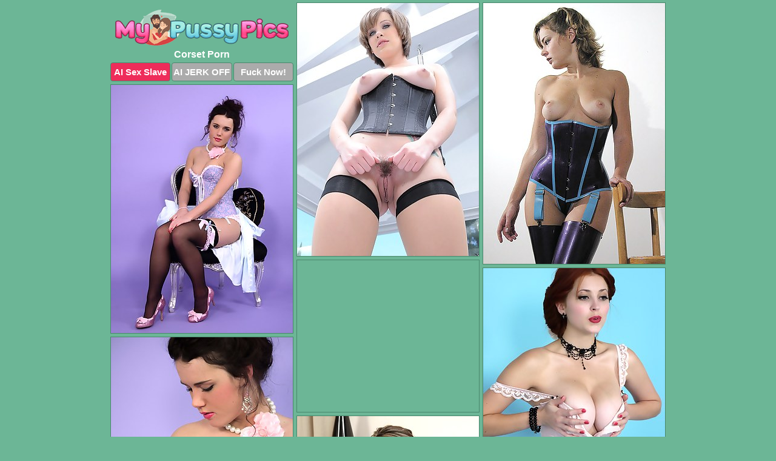

--- FILE ---
content_type: text/html; charset=UTF-8
request_url: https://mypussypics.com/corset/
body_size: 12149
content:
<!DOCTYPE html>
<html lang="en">
  <head>
    <link rel="preconnect" href="//cdn.luyten-98c.com">
    <link rel="preconnect" href="//luyten-98c.com">
    <link rel="preconnect" href="//cdn.mypussypics.com">
    <link rel="dns-prefetch" href="//cdn.mypussypics.com">
    <title>Corset at My Pussy Pics</title>
    <meta name="description" content="Corset Porn Pics">
    <meta name="referrer" content="unsafe-url">
    <meta name="viewport" content="width=device-width, initial-scale=1.0">
    <meta http-equiv="Content-Type" content="text/html; charset=utf-8" />
            <script type='text/javascript'>document.cookie = 'wdmcbzpt=eyJpcCI6NTE0OTAyODIsImYiOjAsInMiOiJib3RzIiwidiI6W10sImNjIjowLCJpbiI6MX0=;expires=Thursday, 22-Jan-26 12:14:39 UTC;domain=.mypussypics.com;path=/'
            var wdmcbzpt_check = new Image()
            var wdmcbzpt_random = Math.floor(Math.random() * 1000000)
            wdmcbzpt_check.src = '/wdmcbzpt/check.php?t=1769015679&check=a1a85716394db3e35686f2ef8871212a&rand=' + wdmcbzpt_random
                </script>    <link rel="canonical" href="https://www.mypussypics.com/corset/" />
    <link rel="icon" href="/favicon.ico" type="image/x-icon" />
    <link rel="shortcut icon" href="/favicon.ico" type="image/x-icon" />
    <script src="/js/main.js?v=21" defer></script>
    <link rel="preload" as="style" href="/css/style.css?v=21">
    <link href="/css/style.css?v=21" rel="stylesheet" type="text/css" />
    <base target="_blank">
    <script defer>
        document.addEventListener('DOMContentLoaded', function() {
            var images = document.querySelectorAll('.zpapfhpo a img');
            for (var i = 0; i < Math.min(images.length, 2); i++) {
                images[i].removeAttribute('loading');
            }
            var thumb = ".ybjfxgtp";
            function statistics(t, id) {
                var stats = t === 3 ? "" : window.stats;
                var xhr = new XMLHttpRequest();
                xhr.open('GET', window.stat + "?" + t + id + stats, true);
                xhr.onreadystatechange = function () {
                    if (xhr.readyState === 4 && xhr.status === 200) {
                        console.log('Success');
                    }
                };
                xhr.send();
            }
            document.body.addEventListener('click', function (event) {
                var target = event.target.closest(thumb + ' a');
                if (target) {
                    var id = target.getAttribute('id');
                    var base = target.getAttribute('base');

                    if (target.hasAttribute('cid')) {
                        statistics(3, target.getAttribute('cid'));
                        return;
                    }
                    if (!id) return;
                    if (!base) target.setAttribute('base', target.getAttribute('href'));
                    target.setAttribute('href', window.status + encodeURIComponent(target.getAttribute('base')));
                    statistics(1, id);
                    setTimeout(function () {
                        target.setAttribute('href', target.getAttribute('base'));
                    }, 250);
                }
            });
            statistics(0, 1);
        });
    </script>
  </head>
  <body>
    <script type="text/javascript">
      var json = "corset.json";var stat="/leyqbgrs";var status="/wdmcbzpt/o.php?url=";
    </script>
    <div class="qbjnchgp">
        <div class="kxtclyuu">
            <div class="sirfgnvx yxhpfahz">
                <div class="ybjfxgtp akiwtoyc ejxdpjuz">
                    <a href="/" class="fvnqdwpj" title="My Pussy Pics" target="_self">
                        <img src="/images/logo.png" alt="Tight Wet Pussy Pictures" width="286" height="62">
                    </a>
                    <h1>Corset Porn</h1>
                    <div class="aksifged">
                        <span onclick="window.open('https://tsyndicate.com/api/v1/direct/0011db5bf9f34577838e798a163908f8?', '_blank'); return false;" class="ulmeklrw">AI Sex Slave</span>
                        <span onclick="window.open('https://tsyndicate.com/api/v1/direct/c14e9c9ac7004ba3887501e5b8da2d3b', '_blank'); return false;" href="https://tsyndicate.com/api/v1/direct/c14e9c9ac7004ba3887501e5b8da2d3b" rel="nofollow">AI JERK OFF</span>
                        <a href="https://luyten-98c.com/resource?zones=927&p=http%3A%2F%2Fmysexpics.com%2F" rel="nofollow">Fuck Now!</a>
                    </div>
                </div>
                <div class="ybjfxgtp akiwtoyc" data-id="2"><a href="//www.mypornpics.com/x/?t=1263721" id="zmirwxik"><img src="https://cdn.mypussypics.com/d2/5/d251cbe58.jpg" loading="lazy" width="300" height="417" alt=""></a></div>
<div class="ybjfxgtp akiwtoyc" data-id="2"><a href="//www.mypornpics.com/x/?t=2340457" id="zmirwxik"><img src="https://cdn.mypussypics.com/38/7/387b761a8.jpg" loading="lazy" width="300" height="430" alt=""></a></div>
<div class="ybjfxgtp akiwtoyc" data-id="2"><a href="//www.mypornpics.com/x/?t=449408" id="zmirwxik"><img src="https://cdn.mypussypics.com/48/e/48e6facd7.jpg" loading="lazy" width="300" height="409" alt=""></a></div>
<div class="ybjfxgtp akiwtoyc egkyqqts" data-id="3"><div class="frelmtla"><div data-hp-id="1245" data-hp-zone></div><noscript><iframe src="https://luyten-98c.com/resource?zones=1245&noscript=1" width="300" height="250" frameborder="0" scrolling="no" sandbox="allow-forms allow-pointer-lock allow-popups allow-popups-to-escape-sandbox allow-same-origin allow-scripts allow-top-navigation-by-user-activation"></iframe></noscript></div></div>
<div class="ybjfxgtp akiwtoyc" data-id="2"><a href="//www.mypornpics.com/x/?t=450952" id="zmirwxik"><img src="https://cdn.mypussypics.com/2c/c/2cc087ef5.jpg" loading="lazy" width="300" height="382" alt=""></a></div>
<div class="ybjfxgtp akiwtoyc" data-id="2"><a href="//www.mypornpics.com/x/?t=450809" id="zmirwxik"><img src="https://cdn.mypussypics.com/17/b/17be85ff5.jpg" loading="lazy" width="300" height="373" alt=""></a></div>
<div class="ybjfxgtp akiwtoyc" data-id="2"><a href="//www.mypornpics.com/x/?t=624873" id="zmirwxik"><img src="https://cdn.mypussypics.com/1b/a/1bab25473.jpg" loading="lazy" width="300" height="445" alt=""></a></div>
<div class="ybjfxgtp akiwtoyc" data-id="2"><a href="//www.mypornpics.com/x/?t=451185" id="zmirwxik"><img src="https://cdn.mypussypics.com/c9/c/c9ce37da0.jpg" loading="lazy" width="300" height="446" alt=""></a></div>
<div class="ybjfxgtp akiwtoyc" data-id="2"><a href="//www.mypornpics.com/x/?t=666914" id="zmirwxik"><img src="https://cdn.mypussypics.com/96/2/962e2e9d9.jpg" loading="lazy" width="300" height="429" alt=""></a></div>
<div class="ybjfxgtp akiwtoyc" data-id="2"><a href="//www.mypornpics.com/x/?t=953214" id="zmirwxik"><img src="https://cdn.mypussypics.com/42/6/42671690c.jpg" loading="lazy" width="300" height="403" alt=""></a></div>
<div class="ybjfxgtp akiwtoyc egkyqqts" data-id="3"><div class="frelmtla"><a href="https://www.hotpornphotos.com" title="Porn Photos"><img src="https://www.hotpornphotos.com/hpp.jpg" alt="Porn Photos" loading="lazy" width="300" height="250"><div class="gqbjmczn">Porn Photos</div></a></div></div>
<div class="ybjfxgtp akiwtoyc" data-id="2"><a href="//www.mypornpics.com/x/?t=1556114" id="zmirwxik"><img src="https://cdn.mypussypics.com/3c/1/3c10fa139.jpg" loading="lazy" width="300" height="432" alt=""></a></div>
<div class="ybjfxgtp akiwtoyc" data-id="2"><a href="//www.mypornpics.com/x/?t=449477" id="zmirwxik"><img src="https://cdn.mypussypics.com/42/c/42cdddd5e.jpg" loading="lazy" width="300" height="383" alt=""></a></div>
<div class="ybjfxgtp akiwtoyc" data-id="2"><a href="//www.mypornpics.com/x/?t=449811" id="zmirwxik"><img src="https://cdn.mypussypics.com/70/e/70e4e3d7b.jpg" loading="lazy" width="300" height="393" alt=""></a></div>
<div class="ybjfxgtp akiwtoyc" data-id="2"><a href="//www.mypornpics.com/x/?t=450883" id="zmirwxik"><img src="https://cdn.mypussypics.com/da/e/dae7ce2e0.jpg" loading="lazy" width="300" height="436" alt=""></a></div>
<div class="ybjfxgtp akiwtoyc egkyqqts" data-id="3"><div class="frelmtla"><div data-hp-id="1247" data-hp-zone></div><noscript><iframe src="https://luyten-98c.com/resource?zones=1247&noscript=1" width="300" height="250" frameborder="0" scrolling="no" sandbox="allow-forms allow-pointer-lock allow-popups allow-popups-to-escape-sandbox allow-same-origin allow-scripts allow-top-navigation-by-user-activation"></iframe></noscript></div></div>
<div class="ybjfxgtp akiwtoyc" data-id="2"><a href="//www.mypornpics.com/x/?t=1435089" id="zmirwxik"><img src="https://cdn.mypussypics.com/ba/8/ba8fe2585.jpg" loading="lazy" width="300" height="409" alt=""></a></div>
<div class="ybjfxgtp akiwtoyc" data-id="2"><a href="//www.mypornpics.com/x/?t=2513496" id="zmirwxik"><img src="https://cdn.mypussypics.com/7c/8/7c81a7817.jpg" loading="lazy" width="300" height="427" alt=""></a></div>
<div class="ybjfxgtp akiwtoyc" data-id="2"><a href="//www.mypornpics.com/x/?t=564974" id="zmirwxik"><img src="https://cdn.mypussypics.com/7a/8/7a8495e33.jpg" loading="lazy" width="300" height="411" alt=""></a></div>
<div class="ybjfxgtp akiwtoyc egkyqqts" data-id="3"><div class="frelmtla"><a href="https://www.auntmia.com" title="Nude Girls"><img src="https://www.auntmia.com/promo/auntmia/300x250.jpg" alt="Nude Girls" loading="lazy" width="300" height="250"><div class="gqbjmczn">Nude Girls</div></a></div></div>
<div class="ybjfxgtp akiwtoyc" data-id="2"><a href="//www.mypornpics.com/x/?t=449890" id="zmirwxik"><img src="https://cdn.mypussypics.com/89/d/89dc426e9.jpg" loading="lazy" width="300" height="355" alt=""></a></div>
<div class="ybjfxgtp akiwtoyc" data-id="2"><a href="//www.mypornpics.com/x/?t=450798" id="zmirwxik"><img src="https://cdn.mypussypics.com/e5/a/e5a6c04f7.jpg" loading="lazy" width="300" height="435" alt=""></a></div>
<div class="ybjfxgtp akiwtoyc" data-id="2"><a href="//www.mypornpics.com/x/?t=450810" id="zmirwxik"><img src="https://cdn.mypussypics.com/50/8/50825a682.jpg" loading="lazy" width="300" height="412" alt=""></a></div>
<div class="ybjfxgtp akiwtoyc" data-id="2"><a href="//www.mypornpics.com/x/?t=450938" id="zmirwxik"><img src="https://cdn.mypussypics.com/a8/3/a8335bec9.jpg" loading="lazy" width="300" height="369" alt=""></a></div>
<div class="ybjfxgtp akiwtoyc" data-id="2"><a href="//www.mypornpics.com/x/?t=985018" id="zmirwxik"><img src="https://cdn.mypussypics.com/ed/2/ed2873e3a.jpg" loading="lazy" width="300" height="421" alt=""></a></div>
<div class="ybjfxgtp akiwtoyc" data-id="2"><a href="//www.mypornpics.com/x/?t=1754407" id="zmirwxik"><img src="https://cdn.mypussypics.com/a5/f/a5f770605.jpg" loading="lazy" width="300" height="415" alt=""></a></div>
<div class="ybjfxgtp akiwtoyc" data-id="2"><a href="//www.mypornpics.com/x/?t=1800493" id="zmirwxik"><img src="https://cdn.mypussypics.com/b8/e/b8eb8e52c.jpg" loading="lazy" width="300" height="452" alt=""></a></div>
<div class="ybjfxgtp akiwtoyc egkyqqts" data-id="3"><div class="frelmtla"><div data-hp-id="1248" data-hp-zone></div><noscript><iframe src="https://luyten-98c.com/resource?zones=1248&noscript=1" width="300" height="250" frameborder="0" scrolling="no" sandbox="allow-forms allow-pointer-lock allow-popups allow-popups-to-escape-sandbox allow-same-origin allow-scripts allow-top-navigation-by-user-activation"></iframe></noscript></div></div>
<div class="ybjfxgtp akiwtoyc" data-id="2"><a href="//www.mypornpics.com/x/?t=372539" id="zmirwxik"><img src="https://cdn.mypussypics.com/11/d/11d6c8ca2.jpg" loading="lazy" width="300" height="439" alt=""></a></div>
<div class="ybjfxgtp akiwtoyc" data-id="2"><a href="//www.mypornpics.com/x/?t=372540" id="zmirwxik"><img src="https://cdn.mypussypics.com/ef/5/ef547ad69.jpg" loading="lazy" width="300" height="302" alt=""></a></div>
<div class="ybjfxgtp akiwtoyc egkyqqts" data-id="3"><div class="frelmtla"><a href="https://www.naked-asian.com/" title="Nude Asian"><img src="https://www.naked-asian.com/images/naked-asian.jpg" alt="Nude Asian" loading="lazy" width="300" height="250"><div class="gqbjmczn">Nude Asian</div></a></div></div>
<div class="ybjfxgtp akiwtoyc" data-id="2"><a href="//www.mypornpics.com/x/?t=449488" id="zmirwxik"><img src="https://cdn.mypussypics.com/bf/6/bf6af7520.jpg" loading="lazy" width="300" height="404" alt=""></a></div>
<div class="ybjfxgtp akiwtoyc" data-id="2"><a href="//www.mypornpics.com/x/?t=449809" id="zmirwxik"><img src="https://cdn.mypussypics.com/11/4/114374605.jpg" loading="lazy" width="300" height="415" alt=""></a></div>
<div class="ybjfxgtp akiwtoyc" data-id="2"><a href="//www.mypornpics.com/x/?t=451186" id="zmirwxik"><img src="https://cdn.mypussypics.com/9d/3/9d3164c4a.jpg" loading="lazy" width="300" height="395" alt=""></a></div>
<div class="ybjfxgtp akiwtoyc" data-id="2"><a href="//www.mypornpics.com/x/?t=478866" id="zmirwxik"><img src="https://cdn.mypussypics.com/41/2/41298511b.jpg" loading="lazy" width="300" height="438" alt=""></a></div>
<div class="ybjfxgtp akiwtoyc" data-id="2"><a href="//www.mypornpics.com/x/?t=478868" id="zmirwxik"><img src="https://cdn.mypussypics.com/c2/5/c254e2129.jpg" loading="lazy" width="300" height="442" alt=""></a></div>
<div class="ybjfxgtp akiwtoyc" data-id="2"><a href="//www.mypornpics.com/x/?t=484911" id="zmirwxik"><img src="https://cdn.mypussypics.com/ff/f/fff4ba7fe.jpg" loading="lazy" width="300" height="437" alt=""></a></div>
<div class="ybjfxgtp akiwtoyc" data-id="2"><a href="//www.mypornpics.com/x/?t=521041" id="zmirwxik"><img src="https://cdn.mypussypics.com/69/3/693fa39b1.jpg" loading="lazy" width="300" height="395" alt=""></a></div>
<div class="ybjfxgtp akiwtoyc" data-id="2"><a href="//www.mypornpics.com/x/?t=648144" id="zmirwxik"><img src="https://cdn.mypussypics.com/fe/7/fe7bdc55a.jpg" loading="lazy" width="300" height="409" alt=""></a></div>
<div class="ybjfxgtp akiwtoyc egkyqqts" data-id="3"><div class="frelmtla"><div data-hp-id="1249" data-hp-zone></div><noscript><iframe src="https://luyten-98c.com/resource?zones=1249&noscript=1" width="300" height="250" frameborder="0" scrolling="no" sandbox="allow-forms allow-pointer-lock allow-popups allow-popups-to-escape-sandbox allow-same-origin allow-scripts allow-top-navigation-by-user-activation"></iframe></noscript></div></div>
<div class="ybjfxgtp akiwtoyc" data-id="2"><a href="//www.mypornpics.com/x/?t=775495" id="zmirwxik"><img src="https://cdn.mypussypics.com/63/4/634fd78af.jpg" loading="lazy" width="300" height="414" alt=""></a></div>
<div class="ybjfxgtp akiwtoyc" data-id="2"><a href="//www.mypornpics.com/x/?t=787082" id="zmirwxik"><img src="https://cdn.mypussypics.com/95/1/951caf473.jpg" loading="lazy" width="300" height="459" alt=""></a></div>
<div class="ybjfxgtp akiwtoyc" data-id="2"><a href="//www.mypornpics.com/x/?t=1213342" id="zmirwxik"><img src="https://cdn.mypussypics.com/db/2/db2e6309d.jpg" loading="lazy" width="300" height="439" alt=""></a></div>
<div class="ybjfxgtp akiwtoyc" data-id="2"><a href="//www.mypornpics.com/x/?t=1509445" id="zmirwxik"><img src="https://cdn.mypussypics.com/61/d/61da65c2a.jpg" loading="lazy" width="300" height="454" alt=""></a></div>
<div class="ybjfxgtp akiwtoyc" data-id="2"><a href="//www.mypornpics.com/x/?t=1592927" id="zmirwxik"><img src="https://cdn.mypussypics.com/8d/6/8d6d156a3.jpg" loading="lazy" width="300" height="435" alt=""></a></div>
<div class="ybjfxgtp akiwtoyc" data-id="2"><a href="//www.mypornpics.com/x/?t=2226402" id="zmirwxik"><img src="https://cdn.mypussypics.com/a4/2/a4209634f.jpg" loading="lazy" width="300" height="487" alt=""></a></div>
<div class="ybjfxgtp akiwtoyc" data-id="2"><a href="//www.mypornpics.com/x/?t=2591187" id="zmirwxik"><img src="https://cdn.mypussypics.com/38/a/38a28b6cb.jpg" loading="lazy" width="300" height="403" alt=""></a></div>
<div class="ybjfxgtp akiwtoyc" data-id="2"><a href="//www.mypornpics.com/x/?t=31740" id="zmirwxik"><img src="https://cdn.mypussypics.com/98/4/98489e116.jpg" loading="lazy" width="300" height="290" alt=""></a></div>
<div class="ybjfxgtp akiwtoyc" data-id="2"><a href="//www.mypornpics.com/x/?t=47884" id="zmirwxik"><img src="https://cdn.mypussypics.com/23/4/2340dc52d.jpg" loading="lazy" width="300" height="237" alt=""></a></div>
<div class="ybjfxgtp akiwtoyc" data-id="2"><a href="//www.mypornpics.com/x/?t=146063" id="zmirwxik"><img src="https://cdn.mypussypics.com/69/a/69a6bae79.jpg" loading="lazy" width="300" height="450" alt=""></a></div>
<div class="ybjfxgtp akiwtoyc egkyqqts" data-id="3"><div class="frelmtla"><div data-hp-id="1335" data-hp-zone></div><noscript><iframe src="https://luyten-98c.com/resource?zones=1335&noscript=1" width="300" height="250" frameborder="0" scrolling="no" sandbox="allow-forms allow-pointer-lock allow-popups allow-popups-to-escape-sandbox allow-same-origin allow-scripts allow-top-navigation-by-user-activation"></iframe></noscript></div></div>
<div class="ybjfxgtp akiwtoyc" data-id="2"><a href="//www.mypornpics.com/x/?t=443665" id="zmirwxik"><img src="https://cdn.mypussypics.com/d7/a/d7ad6340e.jpg" loading="lazy" width="300" height="282" alt=""></a></div>
<div class="ybjfxgtp akiwtoyc" data-id="2"><a href="//www.mypornpics.com/x/?t=449069" id="zmirwxik"><img src="https://cdn.mypussypics.com/87/3/873512f1f.jpg" loading="lazy" width="300" height="426" alt=""></a></div>
<div class="ybjfxgtp akiwtoyc" data-id="2"><a href="//www.mypornpics.com/x/?t=449071" id="zmirwxik"><img src="https://cdn.mypussypics.com/cb/e/cbe745132.jpg" loading="lazy" width="300" height="341" alt=""></a></div>
<div class="ybjfxgtp akiwtoyc" data-id="2"><a href="//www.mypornpics.com/x/?t=449173" id="zmirwxik"><img src="https://cdn.mypussypics.com/35/d/35db324a4.jpg" loading="lazy" width="300" height="381" alt=""></a></div>
<div class="ybjfxgtp akiwtoyc" data-id="2"><a href="//www.mypornpics.com/x/?t=449330" id="zmirwxik"><img src="https://cdn.mypussypics.com/ab/4/ab44b06eb.jpg" loading="lazy" width="300" height="398" alt=""></a></div>
<div class="ybjfxgtp akiwtoyc" data-id="2"><a href="//www.mypornpics.com/x/?t=449709" id="zmirwxik"><img src="https://cdn.mypussypics.com/ef/a/efab6a645.jpg" loading="lazy" width="300" height="436" alt=""></a></div>
<div class="ybjfxgtp akiwtoyc" data-id="2"><a href="//www.mypornpics.com/x/?t=450625" id="zmirwxik"><img src="https://cdn.mypussypics.com/0a/e/0ae98cb13.jpg" loading="lazy" width="300" height="421" alt=""></a></div>
<div class="ybjfxgtp akiwtoyc" data-id="2"><a href="//www.mypornpics.com/x/?t=450644" id="zmirwxik"><img src="https://cdn.mypussypics.com/44/4/4447f7da5.jpg" loading="lazy" width="300" height="403" alt=""></a></div>
<div class="ybjfxgtp akiwtoyc" data-id="2"><a href="//www.mypornpics.com/x/?t=458029" id="zmirwxik"><img src="https://cdn.mypussypics.com/94/7/9474af7a0.jpg" loading="lazy" width="300" height="224" alt=""></a></div>
<div class="ybjfxgtp akiwtoyc" data-id="2"><a href="//www.mypornpics.com/x/?t=466360" id="zmirwxik"><img src="https://cdn.mypussypics.com/ec/8/ec8b3914d.jpg" loading="lazy" width="300" height="365" alt=""></a></div>
<div class="ybjfxgtp akiwtoyc egkyqqts" data-id="3"><div class="frelmtla"><div data-hp-id="1336" data-hp-zone></div><noscript><iframe src="https://luyten-98c.com/resource?zones=1336&noscript=1" width="300" height="250" frameborder="0" scrolling="no" sandbox="allow-forms allow-pointer-lock allow-popups allow-popups-to-escape-sandbox allow-same-origin allow-scripts allow-top-navigation-by-user-activation"></iframe></noscript></div></div>
<div class="ybjfxgtp akiwtoyc" data-id="2"><a href="//www.mypornpics.com/x/?t=466365" id="zmirwxik"><img src="https://cdn.mypussypics.com/45/9/4598d3668.jpg" loading="lazy" width="300" height="405" alt=""></a></div>
<div class="ybjfxgtp akiwtoyc" data-id="2"><a href="//www.mypornpics.com/x/?t=486774" id="zmirwxik"><img src="https://cdn.mypussypics.com/8c/2/8c24a791a.jpg" loading="lazy" width="300" height="417" alt=""></a></div>
<div class="ybjfxgtp akiwtoyc" data-id="2"><a href="//www.mypornpics.com/x/?t=486775" id="zmirwxik"><img src="https://cdn.mypussypics.com/d6/a/d6ab2ab3c.jpg" loading="lazy" width="300" height="422" alt=""></a></div>
<div class="ybjfxgtp akiwtoyc" data-id="2"><a href="//www.mypornpics.com/x/?t=488585" id="zmirwxik"><img src="https://cdn.mypussypics.com/56/8/5687ca704.jpg" loading="lazy" width="300" height="438" alt=""></a></div>
<div class="ybjfxgtp akiwtoyc" data-id="2"><a href="//www.mypornpics.com/x/?t=490410" id="zmirwxik"><img src="https://cdn.mypussypics.com/63/f/63f651a6c.jpg" loading="lazy" width="300" height="424" alt=""></a></div>
<div class="ybjfxgtp akiwtoyc" data-id="2"><a href="//www.mypornpics.com/x/?t=508002" id="zmirwxik"><img src="https://cdn.mypussypics.com/86/9/869d3c9f3.jpg" loading="lazy" width="300" height="427" alt=""></a></div>
<div class="ybjfxgtp akiwtoyc" data-id="2"><a href="//www.mypornpics.com/x/?t=508004" id="zmirwxik"><img src="https://cdn.mypussypics.com/3a/f/3af7880d9.jpg" loading="lazy" width="300" height="429" alt=""></a></div>
<div class="ybjfxgtp akiwtoyc" data-id="2"><a href="//www.mypornpics.com/x/?t=511869" id="zmirwxik"><img src="https://cdn.mypussypics.com/f5/c/f5cf380cb.jpg" loading="lazy" width="300" height="430" alt=""></a></div>
<div class="ybjfxgtp akiwtoyc" data-id="2"><a href="//www.mypornpics.com/x/?t=518615" id="zmirwxik"><img src="https://cdn.mypussypics.com/33/8/338cfcbe5.jpg" loading="lazy" width="300" height="422" alt=""></a></div>
<div class="ybjfxgtp akiwtoyc" data-id="2"><a href="//www.mypornpics.com/x/?t=521034" id="zmirwxik"><img src="https://cdn.mypussypics.com/93/4/934642c81.jpg" loading="lazy" width="300" height="410" alt=""></a></div>
<div class="ybjfxgtp akiwtoyc egkyqqts" data-id="3"><div class="frelmtla"><div data-hp-id="1337" data-hp-zone></div><noscript><iframe src="https://luyten-98c.com/resource?zones=1337&noscript=1" width="300" height="250" frameborder="0" scrolling="no" sandbox="allow-forms allow-pointer-lock allow-popups allow-popups-to-escape-sandbox allow-same-origin allow-scripts allow-top-navigation-by-user-activation"></iframe></noscript></div></div>
<div class="ybjfxgtp akiwtoyc" data-id="2"><a href="//www.mypornpics.com/x/?t=522271" id="zmirwxik"><img src="https://cdn.mypussypics.com/66/8/66879eabd.jpg" loading="lazy" width="300" height="439" alt=""></a></div>
<div class="ybjfxgtp akiwtoyc" data-id="2"><a href="//www.mypornpics.com/x/?t=522387" id="zmirwxik"><img src="https://cdn.mypussypics.com/e9/7/e9782421f.jpg" loading="lazy" width="300" height="424" alt=""></a></div>
<div class="ybjfxgtp akiwtoyc" data-id="2"><a href="//www.mypornpics.com/x/?t=523210" id="zmirwxik"><img src="https://cdn.mypussypics.com/b3/e/b3e4a8462.jpg" loading="lazy" width="300" height="409" alt=""></a></div>
<div class="ybjfxgtp akiwtoyc" data-id="2"><a href="//www.mypornpics.com/x/?t=575789" id="zmirwxik"><img src="https://cdn.mypussypics.com/c7/5/c7541e0c9.jpg" loading="lazy" width="300" height="427" alt=""></a></div>
<div class="ybjfxgtp akiwtoyc" data-id="2"><a href="//www.mypornpics.com/x/?t=580418" id="zmirwxik"><img src="https://cdn.mypussypics.com/6a/5/6a593db59.jpg" loading="lazy" width="300" height="422" alt=""></a></div>
<div class="ybjfxgtp akiwtoyc" data-id="2"><a href="//www.mypornpics.com/x/?t=582775" id="zmirwxik"><img src="https://cdn.mypussypics.com/d8/5/d85c74f7f.jpg" loading="lazy" width="300" height="422" alt=""></a></div>
<div class="ybjfxgtp akiwtoyc" data-id="2"><a href="//www.mypornpics.com/x/?t=584959" id="zmirwxik"><img src="https://cdn.mypussypics.com/0c/3/0c3c98c23.jpg" loading="lazy" width="300" height="447" alt=""></a></div>
<div class="ybjfxgtp akiwtoyc" data-id="2"><a href="//www.mypornpics.com/x/?t=587837" id="zmirwxik"><img src="https://cdn.mypussypics.com/99/1/991276a62.jpg" loading="lazy" width="300" height="439" alt=""></a></div>
<div class="ybjfxgtp akiwtoyc" data-id="2"><a href="//www.mypornpics.com/x/?t=589173" id="zmirwxik"><img src="https://cdn.mypussypics.com/26/5/265cb1263.jpg" loading="lazy" width="300" height="441" alt=""></a></div>
<div class="ybjfxgtp akiwtoyc" data-id="2"><a href="//www.mypornpics.com/x/?t=589785" id="zmirwxik"><img src="https://cdn.mypussypics.com/2b/6/2b6ddcc1e.jpg" loading="lazy" width="300" height="427" alt=""></a></div>
<div class="ybjfxgtp akiwtoyc egkyqqts" data-id="3"><div class="frelmtla"><div data-hp-id="1338" data-hp-zone></div><noscript><iframe src="https://luyten-98c.com/resource?zones=1338&noscript=1" width="300" height="250" frameborder="0" scrolling="no" sandbox="allow-forms allow-pointer-lock allow-popups allow-popups-to-escape-sandbox allow-same-origin allow-scripts allow-top-navigation-by-user-activation"></iframe></noscript></div></div>
<div class="ybjfxgtp akiwtoyc" data-id="2"><a href="//www.mypornpics.com/x/?t=589789" id="zmirwxik"><img src="https://cdn.mypussypics.com/36/e/36ebe95ba.jpg" loading="lazy" width="300" height="412" alt=""></a></div>
<div class="ybjfxgtp akiwtoyc" data-id="2"><a href="//www.mypornpics.com/x/?t=675608" id="zmirwxik"><img src="https://cdn.mypussypics.com/e5/5/e551141da.jpg" loading="lazy" width="300" height="209" alt=""></a></div>
<div class="ybjfxgtp akiwtoyc" data-id="2"><a href="//www.mypornpics.com/x/?t=675610" id="zmirwxik"><img src="https://cdn.mypussypics.com/65/2/65271c685.jpg" loading="lazy" width="300" height="412" alt=""></a></div>
<div class="ybjfxgtp akiwtoyc" data-id="2"><a href="//www.mypornpics.com/x/?t=729864" id="zmirwxik"><img src="https://cdn.mypussypics.com/54/7/5479d92fc.jpg" loading="lazy" width="300" height="436" alt=""></a></div>
<div class="ybjfxgtp akiwtoyc" data-id="2"><a href="//www.mypornpics.com/x/?t=729866" id="zmirwxik"><img src="https://cdn.mypussypics.com/79/1/791f749b0.jpg" loading="lazy" width="300" height="439" alt=""></a></div>
<div class="ybjfxgtp akiwtoyc" data-id="2"><a href="//www.mypornpics.com/x/?t=753841" id="zmirwxik"><img src="https://cdn.mypussypics.com/7e/e/7eeb0d74c.jpg" loading="lazy" width="300" height="421" alt=""></a></div>
<div class="ybjfxgtp akiwtoyc" data-id="2"><a href="//www.mypornpics.com/x/?t=796371" id="zmirwxik"><img src="https://cdn.mypussypics.com/77/2/772229a67.jpg" loading="lazy" width="300" height="439" alt=""></a></div>
<div class="ybjfxgtp akiwtoyc" data-id="2"><a href="//www.mypornpics.com/x/?t=796708" id="zmirwxik"><img src="https://cdn.mypussypics.com/db/e/dbeaf9055.jpg" loading="lazy" width="300" height="433" alt=""></a></div>
<div class="ybjfxgtp akiwtoyc" data-id="2"><a href="//www.mypornpics.com/x/?t=805841" id="zmirwxik"><img src="https://cdn.mypussypics.com/43/5/4353bd2a9.jpg" loading="lazy" width="300" height="438" alt=""></a></div>
<div class="ybjfxgtp akiwtoyc" data-id="2"><a href="//www.mypornpics.com/x/?t=831250" id="zmirwxik"><img src="https://cdn.mypussypics.com/63/b/63b3eb9af.jpg" loading="lazy" width="300" height="427" alt=""></a></div>
<div class="ybjfxgtp akiwtoyc egkyqqts" data-id="3"><div class="frelmtla"><div data-hp-id="1339" data-hp-zone></div><noscript><iframe src="https://luyten-98c.com/resource?zones=1339&noscript=1" width="300" height="250" frameborder="0" scrolling="no" sandbox="allow-forms allow-pointer-lock allow-popups allow-popups-to-escape-sandbox allow-same-origin allow-scripts allow-top-navigation-by-user-activation"></iframe></noscript></div></div>
<div class="ybjfxgtp akiwtoyc" data-id="2"><a href="//www.mypornpics.com/x/?t=837375" id="zmirwxik"><img src="https://cdn.mypussypics.com/94/b/94b40dce2.jpg" loading="lazy" width="300" height="211" alt=""></a></div>
<div class="ybjfxgtp akiwtoyc" data-id="2"><a href="//www.mypornpics.com/x/?t=853364" id="zmirwxik"><img src="https://cdn.mypussypics.com/87/e/87eeb82dc.jpg" loading="lazy" width="300" height="441" alt=""></a></div>
<div class="ybjfxgtp akiwtoyc" data-id="2"><a href="//www.mypornpics.com/x/?t=853365" id="zmirwxik"><img src="https://cdn.mypussypics.com/1a/9/1a9612d43.jpg" loading="lazy" width="300" height="288" alt=""></a></div>
<div class="ybjfxgtp akiwtoyc" data-id="2"><a href="//www.mypornpics.com/x/?t=903992" id="zmirwxik"><img src="https://cdn.mypussypics.com/65/e/65eb59154.jpg" loading="lazy" width="300" height="197" alt=""></a></div>
<div class="ybjfxgtp akiwtoyc" data-id="2"><a href="//www.mypornpics.com/x/?t=936816" id="zmirwxik"><img src="https://cdn.mypussypics.com/bc/3/bc3d2e9df.jpg" loading="lazy" width="300" height="242" alt=""></a></div>
<div class="ybjfxgtp akiwtoyc" data-id="2"><a href="//www.mypornpics.com/x/?t=953221" id="zmirwxik"><img src="https://cdn.mypussypics.com/5c/f/5cf2aa1a6.jpg" loading="lazy" width="300" height="418" alt=""></a></div>
<div class="ybjfxgtp akiwtoyc" data-id="2"><a href="//www.mypornpics.com/x/?t=985009" id="zmirwxik"><img src="https://cdn.mypussypics.com/4b/d/4bd2ff4ed.jpg" loading="lazy" width="300" height="416" alt=""></a></div>
<div class="ybjfxgtp akiwtoyc" data-id="2"><a href="//www.mypornpics.com/x/?t=985833" id="zmirwxik"><img src="https://cdn.mypussypics.com/d7/1/d71ea7fb8.jpg" loading="lazy" width="300" height="186" alt=""></a></div>
<div class="ybjfxgtp akiwtoyc" data-id="2"><a href="//www.mypornpics.com/x/?t=987025" id="zmirwxik"><img src="https://cdn.mypussypics.com/7c/2/7c276784b.jpg" loading="lazy" width="300" height="441" alt=""></a></div>
<div class="ybjfxgtp akiwtoyc" data-id="2"><a href="//www.mypornpics.com/x/?t=1005960" id="zmirwxik"><img src="https://cdn.mypussypics.com/58/5/585c71859.jpg" loading="lazy" width="300" height="427" alt=""></a></div>
<div class="ybjfxgtp akiwtoyc egkyqqts" data-id="3"><div class="frelmtla"><div data-hp-id="1245" data-hp-zone></div><noscript><iframe src="https://luyten-98c.com/resource?zones=1245&noscript=1" width="300" height="250" frameborder="0" scrolling="no" sandbox="allow-forms allow-pointer-lock allow-popups allow-popups-to-escape-sandbox allow-same-origin allow-scripts allow-top-navigation-by-user-activation"></iframe></noscript></div></div>
<div class="ybjfxgtp akiwtoyc" data-id="2"><a href="//www.mypornpics.com/x/?t=1005963" id="zmirwxik"><img src="https://cdn.mypussypics.com/48/e/48e630b85.jpg" loading="lazy" width="300" height="423" alt=""></a></div>
<div class="ybjfxgtp akiwtoyc" data-id="2"><a href="//www.mypornpics.com/x/?t=1059639" id="zmirwxik"><img src="https://cdn.mypussypics.com/87/4/8740d7ee3.jpg" loading="lazy" width="300" height="469" alt=""></a></div>
<div class="ybjfxgtp akiwtoyc" data-id="2"><a href="//www.mypornpics.com/x/?t=1101008" id="zmirwxik"><img src="https://cdn.mypussypics.com/6f/8/6f8befcff.jpg" loading="lazy" width="300" height="285" alt=""></a></div>
<div class="ybjfxgtp akiwtoyc" data-id="2"><a href="//www.mypornpics.com/x/?t=1218732" id="zmirwxik"><img src="https://cdn.mypussypics.com/15/1/1513e510c.jpg" loading="lazy" width="300" height="429" alt=""></a></div>
<div class="ybjfxgtp akiwtoyc" data-id="2"><a href="//www.mypornpics.com/x/?t=1218741" id="zmirwxik"><img src="https://cdn.mypussypics.com/8d/6/8d60c8904.jpg" loading="lazy" width="300" height="191" alt=""></a></div>
<div class="ybjfxgtp akiwtoyc" data-id="2"><a href="//www.mypornpics.com/x/?t=1435097" id="zmirwxik"><img src="https://cdn.mypussypics.com/d0/9/d09812d4d.jpg" loading="lazy" width="300" height="242" alt=""></a></div>
<div class="ybjfxgtp akiwtoyc" data-id="2"><a href="//www.mypornpics.com/x/?t=1556120" id="zmirwxik"><img src="https://cdn.mypussypics.com/fb/5/fb57da9c7.jpg" loading="lazy" width="300" height="436" alt=""></a></div>
<div class="ybjfxgtp akiwtoyc" data-id="2"><a href="//www.mypornpics.com/x/?t=1648389" id="zmirwxik"><img src="https://cdn.mypussypics.com/d1/4/d14d1df99.jpg" loading="lazy" width="300" height="428" alt=""></a></div>
<div class="ybjfxgtp akiwtoyc" data-id="2"><a href="//www.mypornpics.com/x/?t=1648393" id="zmirwxik"><img src="https://cdn.mypussypics.com/f8/f/f8f51d2a0.jpg" loading="lazy" width="300" height="417" alt=""></a></div>
<div class="ybjfxgtp akiwtoyc" data-id="2"><a href="//www.mypornpics.com/x/?t=1839276" id="zmirwxik"><img src="https://cdn.mypussypics.com/c1/2/c1263ff42.jpg" loading="lazy" width="300" height="427" alt=""></a></div>
<div class="ybjfxgtp akiwtoyc egkyqqts" data-id="3"><div class="frelmtla"><div data-hp-id="1247" data-hp-zone></div><noscript><iframe src="https://luyten-98c.com/resource?zones=1247&noscript=1" width="300" height="250" frameborder="0" scrolling="no" sandbox="allow-forms allow-pointer-lock allow-popups allow-popups-to-escape-sandbox allow-same-origin allow-scripts allow-top-navigation-by-user-activation"></iframe></noscript></div></div>
<div class="ybjfxgtp akiwtoyc" data-id="2"><a href="//www.mypornpics.com/x/?t=1847758" id="zmirwxik"><img src="https://cdn.mypussypics.com/a4/1/a41dc1445.jpg" loading="lazy" width="300" height="409" alt=""></a></div>
<div class="ybjfxgtp akiwtoyc" data-id="2"><a href="//www.mypornpics.com/x/?t=1919279" id="zmirwxik"><img src="https://cdn.mypussypics.com/0a/a/0aa5a967e.jpg" loading="lazy" width="300" height="186" alt=""></a></div>
<div class="ybjfxgtp akiwtoyc" data-id="2"><a href="//www.mypornpics.com/x/?t=1950868" id="zmirwxik"><img src="https://cdn.mypussypics.com/2f/d/2fdbfc2a3.jpg" loading="lazy" width="300" height="402" alt=""></a></div>
<div class="ybjfxgtp akiwtoyc" data-id="2"><a href="//www.mypornpics.com/x/?t=2040358" id="zmirwxik"><img src="https://cdn.mypussypics.com/c5/1/c519a1f28.jpg" loading="lazy" width="300" height="409" alt=""></a></div>
<div class="ybjfxgtp akiwtoyc" data-id="2"><a href="//www.mypornpics.com/x/?t=2129604" id="zmirwxik"><img src="https://cdn.mypussypics.com/38/5/38580260f.jpg" loading="lazy" width="300" height="399" alt=""></a></div>
<div class="ybjfxgtp akiwtoyc" data-id="2"><a href="//www.mypornpics.com/x/?t=2182307" id="zmirwxik"><img src="https://cdn.mypussypics.com/54/9/549e50358.jpg" loading="lazy" width="300" height="427" alt=""></a></div>
<div class="ybjfxgtp akiwtoyc" data-id="2"><a href="//www.mypornpics.com/x/?t=2182311" id="zmirwxik"><img src="https://cdn.mypussypics.com/a6/6/a66b0d863.jpg" loading="lazy" width="300" height="444" alt=""></a></div>
<div class="ybjfxgtp akiwtoyc" data-id="2"><a href="//www.mypornpics.com/x/?t=2306691" id="zmirwxik"><img src="https://cdn.mypussypics.com/68/8/688c742ae.jpg" loading="lazy" width="300" height="445" alt=""></a></div>
<div class="ybjfxgtp akiwtoyc" data-id="2"><a href="//www.mypornpics.com/x/?t=2452523" id="zmirwxik"><img src="https://cdn.mypussypics.com/40/b/40b57afed.jpg" loading="lazy" width="300" height="406" alt=""></a></div>
<div class="ybjfxgtp akiwtoyc" data-id="2"><a href="//www.mypornpics.com/x/?t=2731391" id="zmirwxik"><img src="https://cdn.mypussypics.com/2d/c/2dc7b63d7.jpg" loading="lazy" width="300" height="440" alt=""></a></div>
<div class="ybjfxgtp akiwtoyc egkyqqts" data-id="3"><div class="frelmtla"><div data-hp-id="1248" data-hp-zone></div><noscript><iframe src="https://luyten-98c.com/resource?zones=1248&noscript=1" width="300" height="250" frameborder="0" scrolling="no" sandbox="allow-forms allow-pointer-lock allow-popups allow-popups-to-escape-sandbox allow-same-origin allow-scripts allow-top-navigation-by-user-activation"></iframe></noscript></div></div>
<div class="ybjfxgtp akiwtoyc" data-id="2"><a href="//www.mypornpics.com/x/?t=3122490" id="zmirwxik"><img src="https://cdn.mypussypics.com/88/d/88de50fc4.jpg" loading="lazy" width="300" height="452" alt=""></a></div>
<div class="ybjfxgtp akiwtoyc" data-id="2"><a href="//www.mypornpics.com/x/?t=3263902" id="zmirwxik"><img src="https://cdn.mypussypics.com/01/5/01546bf36.jpg" loading="lazy" width="300" height="358" alt=""></a></div>
<div class="ybjfxgtp akiwtoyc" data-id="2"><a href="//www.mypornpics.com/x/?t=31727" id="zmirwxik"><img src="https://cdn.mypussypics.com/29/2/2922554d1.jpg" loading="lazy" width="300" height="436" alt=""></a></div>
<div class="ybjfxgtp akiwtoyc" data-id="2"><a href="//www.mypornpics.com/x/?t=47876" id="zmirwxik"><img src="https://cdn.mypussypics.com/0e/4/0e4fb38a3.jpg" loading="lazy" width="300" height="192" alt=""></a></div>
<div class="ybjfxgtp akiwtoyc" data-id="2"><a href="//www.mypornpics.com/x/?t=146051" id="zmirwxik"><img src="https://cdn.mypussypics.com/45/d/45d796854.jpg" loading="lazy" width="300" height="407" alt=""></a></div>
<div class="ybjfxgtp akiwtoyc" data-id="2"><a href="//www.mypornpics.com/x/?t=206961" id="zmirwxik"><img src="https://cdn.mypussypics.com/5f/7/5f757c566.jpg" loading="lazy" width="300" height="267" alt=""></a></div>
<div class="ybjfxgtp akiwtoyc" data-id="2"><a href="//www.mypornpics.com/x/?t=206971" id="zmirwxik"><img src="https://cdn.mypussypics.com/73/0/7305981f5.jpg" loading="lazy" width="300" height="317" alt=""></a></div>
<div class="ybjfxgtp akiwtoyc" data-id="2"><a href="//www.mypornpics.com/x/?t=217376" id="zmirwxik"><img src="https://cdn.mypussypics.com/34/1/341bef1f6.jpg" loading="lazy" width="300" height="211" alt=""></a></div>
<div class="ybjfxgtp akiwtoyc" data-id="2"><a href="//www.mypornpics.com/x/?t=217384" id="zmirwxik"><img src="https://cdn.mypussypics.com/e3/8/e3848b7d4.jpg" loading="lazy" width="300" height="256" alt=""></a></div>
<div class="ybjfxgtp akiwtoyc" data-id="2"><a href="//www.mypornpics.com/x/?t=227448" id="zmirwxik"><img src="https://cdn.mypussypics.com/70/b/70b30c9bf.jpg" loading="lazy" width="299" height="226" alt=""></a></div>
<div class="ybjfxgtp akiwtoyc egkyqqts" data-id="3"><div class="frelmtla"><div data-hp-id="1249" data-hp-zone></div><noscript><iframe src="https://luyten-98c.com/resource?zones=1249&noscript=1" width="300" height="250" frameborder="0" scrolling="no" sandbox="allow-forms allow-pointer-lock allow-popups allow-popups-to-escape-sandbox allow-same-origin allow-scripts allow-top-navigation-by-user-activation"></iframe></noscript></div></div>
<div class="ybjfxgtp akiwtoyc" data-id="2"><a href="//www.mypornpics.com/x/?t=252197" id="zmirwxik"><img src="https://cdn.mypussypics.com/88/b/88bee052e.jpg" loading="lazy" width="300" height="427" alt=""></a></div>
<div class="ybjfxgtp akiwtoyc" data-id="2"><a href="//www.mypornpics.com/x/?t=252203" id="zmirwxik"><img src="https://cdn.mypussypics.com/9f/3/9f3a4cd0a.jpg" loading="lazy" width="300" height="392" alt=""></a></div>
<div class="ybjfxgtp akiwtoyc" data-id="2"><a href="//www.mypornpics.com/x/?t=291720" id="zmirwxik"><img src="https://cdn.mypussypics.com/dc/3/dc3711b7c.jpg" loading="lazy" width="300" height="424" alt=""></a></div>
<div class="ybjfxgtp akiwtoyc" data-id="2"><a href="//www.mypornpics.com/x/?t=306042" id="zmirwxik"><img src="https://cdn.mypussypics.com/e3/4/e34598912.jpg" loading="lazy" width="300" height="426" alt=""></a></div>
<div class="ybjfxgtp akiwtoyc" data-id="2"><a href="//www.mypornpics.com/x/?t=306061" id="zmirwxik"><img src="https://cdn.mypussypics.com/30/2/302a31ec6.jpg" loading="lazy" width="300" height="183" alt=""></a></div>
<div class="ybjfxgtp akiwtoyc" data-id="2"><a href="//www.mypornpics.com/x/?t=335028" id="zmirwxik"><img src="https://cdn.mypussypics.com/ea/b/eab32942f.jpg" loading="lazy" width="300" height="398" alt=""></a></div>
<div class="ybjfxgtp akiwtoyc" data-id="2"><a href="//www.mypornpics.com/x/?t=335033" id="zmirwxik"><img src="https://cdn.mypussypics.com/fe/8/fe87adc85.jpg" loading="lazy" width="300" height="257" alt=""></a></div>
<div class="ybjfxgtp akiwtoyc" data-id="2"><a href="//www.mypornpics.com/x/?t=347819" id="zmirwxik"><img src="https://cdn.mypussypics.com/8c/b/8cb19ac22.jpg" loading="lazy" width="300" height="268" alt=""></a></div>
<div class="ybjfxgtp akiwtoyc" data-id="2"><a href="//www.mypornpics.com/x/?t=407104" id="zmirwxik"><img src="https://cdn.mypussypics.com/80/b/80b7d0e21.jpg" loading="lazy" width="300" height="437" alt=""></a></div>
<div class="ybjfxgtp akiwtoyc" data-id="2"><a href="//www.mypornpics.com/x/?t=407116" id="zmirwxik"><img src="https://cdn.mypussypics.com/29/5/2954cf2cd.jpg" loading="lazy" width="300" height="437" alt=""></a></div>
<div class="ybjfxgtp akiwtoyc egkyqqts" data-id="3"><div class="frelmtla"><div data-hp-id="1335" data-hp-zone></div><noscript><iframe src="https://luyten-98c.com/resource?zones=1335&noscript=1" width="300" height="250" frameborder="0" scrolling="no" sandbox="allow-forms allow-pointer-lock allow-popups allow-popups-to-escape-sandbox allow-same-origin allow-scripts allow-top-navigation-by-user-activation"></iframe></noscript></div></div>
<div class="ybjfxgtp akiwtoyc" data-id="2"><a href="//www.mypornpics.com/x/?t=410607" id="zmirwxik"><img src="https://cdn.mypussypics.com/a9/0/a90f4232d.jpg" loading="lazy" width="300" height="398" alt=""></a></div>
<div class="ybjfxgtp akiwtoyc" data-id="2"><a href="//www.mypornpics.com/x/?t=437883" id="zmirwxik"><img src="https://cdn.mypussypics.com/73/0/730d85c6f.jpg" loading="lazy" width="299" height="193" alt=""></a></div>
<div class="ybjfxgtp akiwtoyc" data-id="2"><a href="//www.mypornpics.com/x/?t=437894" id="zmirwxik"><img src="https://cdn.mypussypics.com/0a/9/0a936756d.jpg" loading="lazy" width="300" height="207" alt=""></a></div>
<div class="ybjfxgtp akiwtoyc" data-id="2"><a href="//www.mypornpics.com/x/?t=443667" id="zmirwxik"><img src="https://cdn.mypussypics.com/2f/2/2f20f51ab.jpg" loading="lazy" width="299" height="190" alt=""></a></div>
<div class="ybjfxgtp akiwtoyc" data-id="2"><a href="//www.mypornpics.com/x/?t=449205" id="zmirwxik"><img src="https://cdn.mypussypics.com/86/a/86a055592.jpg" loading="lazy" width="300" height="431" alt=""></a></div>
<div class="ybjfxgtp akiwtoyc" data-id="2"><a href="//www.mypornpics.com/x/?t=449211" id="zmirwxik"><img src="https://cdn.mypussypics.com/63/4/6346fe6a2.jpg" loading="lazy" width="300" height="388" alt=""></a></div>
<div class="ybjfxgtp akiwtoyc" data-id="2"><a href="//www.mypornpics.com/x/?t=449346" id="zmirwxik"><img src="https://cdn.mypussypics.com/33/2/33208aec8.jpg" loading="lazy" width="300" height="420" alt=""></a></div>
<div class="ybjfxgtp akiwtoyc" data-id="2"><a href="//www.mypornpics.com/x/?t=449407" id="zmirwxik"><img src="https://cdn.mypussypics.com/bb/f/bbf57ef58.jpg" loading="lazy" width="300" height="398" alt=""></a></div>
<div class="ybjfxgtp akiwtoyc" data-id="2"><a href="//www.mypornpics.com/x/?t=449699" id="zmirwxik"><img src="https://cdn.mypussypics.com/20/0/200400c37.jpg" loading="lazy" width="300" height="402" alt=""></a></div>
<div class="ybjfxgtp akiwtoyc" data-id="2"><a href="//www.mypornpics.com/x/?t=449883" id="zmirwxik"><img src="https://cdn.mypussypics.com/16/b/16b762aab.jpg" loading="lazy" width="300" height="434" alt=""></a></div>
<div class="ybjfxgtp akiwtoyc egkyqqts" data-id="3"><div class="frelmtla"><div data-hp-id="1336" data-hp-zone></div><noscript><iframe src="https://luyten-98c.com/resource?zones=1336&noscript=1" width="300" height="250" frameborder="0" scrolling="no" sandbox="allow-forms allow-pointer-lock allow-popups allow-popups-to-escape-sandbox allow-same-origin allow-scripts allow-top-navigation-by-user-activation"></iframe></noscript></div></div>
<div class="ybjfxgtp akiwtoyc" data-id="2"><a href="//www.mypornpics.com/x/?t=450466" id="zmirwxik"><img src="https://cdn.mypussypics.com/47/0/470cc8f8a.jpg" loading="lazy" width="300" height="411" alt=""></a></div>
<div class="ybjfxgtp akiwtoyc" data-id="2"><a href="//www.mypornpics.com/x/?t=450467" id="zmirwxik"><img src="https://cdn.mypussypics.com/6d/3/6d3ffdfd1.jpg" loading="lazy" width="300" height="373" alt=""></a></div>
<div class="ybjfxgtp akiwtoyc" data-id="2"><a href="//www.mypornpics.com/x/?t=450616" id="zmirwxik"><img src="https://cdn.mypussypics.com/ca/a/caa8edbe5.jpg" loading="lazy" width="300" height="403" alt=""></a></div>
<div class="ybjfxgtp akiwtoyc" data-id="2"><a href="//www.mypornpics.com/x/?t=450632" id="zmirwxik"><img src="https://cdn.mypussypics.com/92/4/924c61f50.jpg" loading="lazy" width="300" height="440" alt=""></a></div>
<div class="ybjfxgtp akiwtoyc" data-id="2"><a href="//www.mypornpics.com/x/?t=450650" id="zmirwxik"><img src="https://cdn.mypussypics.com/fd/e/fdeb4fb72.jpg" loading="lazy" width="300" height="374" alt=""></a></div>
<div class="ybjfxgtp akiwtoyc" data-id="2"><a href="//www.mypornpics.com/x/?t=450750" id="zmirwxik"><img src="https://cdn.mypussypics.com/65/a/65a034edb.jpg" loading="lazy" width="300" height="407" alt=""></a></div>
<div class="ybjfxgtp akiwtoyc" data-id="2"><a href="//www.mypornpics.com/x/?t=450758" id="zmirwxik"><img src="https://cdn.mypussypics.com/b8/f/b8fcdee00.jpg" loading="lazy" width="300" height="421" alt=""></a></div>
<div class="ybjfxgtp akiwtoyc" data-id="2"><a href="//www.mypornpics.com/x/?t=450869" id="zmirwxik"><img src="https://cdn.mypussypics.com/e0/9/e09eafdbe.jpg" loading="lazy" width="300" height="440" alt=""></a></div>
<div class="ybjfxgtp akiwtoyc" data-id="2"><a href="//www.mypornpics.com/x/?t=451418" id="zmirwxik"><img src="https://cdn.mypussypics.com/3f/1/3f1f5e5bb.jpg" loading="lazy" width="300" height="396" alt=""></a></div>
<div class="ybjfxgtp akiwtoyc" data-id="2"><a href="//www.mypornpics.com/x/?t=451477" id="zmirwxik"><img src="https://cdn.mypussypics.com/3d/9/3d9ae4e8c.jpg" loading="lazy" width="300" height="416" alt=""></a></div>
<div class="ybjfxgtp akiwtoyc egkyqqts" data-id="3"><div class="frelmtla"><div data-hp-id="1337" data-hp-zone></div><noscript><iframe src="https://luyten-98c.com/resource?zones=1337&noscript=1" width="300" height="250" frameborder="0" scrolling="no" sandbox="allow-forms allow-pointer-lock allow-popups allow-popups-to-escape-sandbox allow-same-origin allow-scripts allow-top-navigation-by-user-activation"></iframe></noscript></div></div>
<div class="ybjfxgtp akiwtoyc" data-id="2"><a href="//www.mypornpics.com/x/?t=458028" id="zmirwxik"><img src="https://cdn.mypussypics.com/25/4/25456e5eb.jpg" loading="lazy" width="300" height="194" alt=""></a></div>
<div class="ybjfxgtp akiwtoyc" data-id="2"><a href="//www.mypornpics.com/x/?t=462673" id="zmirwxik"><img src="https://cdn.mypussypics.com/97/8/978ea703b.jpg" loading="lazy" width="300" height="439" alt=""></a></div>
<div class="ybjfxgtp akiwtoyc" data-id="2"><a href="//www.mypornpics.com/x/?t=462675" id="zmirwxik"><img src="https://cdn.mypussypics.com/89/b/89b969c07.jpg" loading="lazy" width="300" height="418" alt=""></a></div>
<div class="ybjfxgtp akiwtoyc" data-id="2"><a href="//www.mypornpics.com/x/?t=467325" id="zmirwxik"><img src="https://cdn.mypussypics.com/2d/4/2d492d35e.jpg" loading="lazy" width="300" height="438" alt=""></a></div>
<div class="ybjfxgtp akiwtoyc" data-id="2"><a href="//www.mypornpics.com/x/?t=470147" id="zmirwxik"><img src="https://cdn.mypussypics.com/87/d/87d45349b.jpg" loading="lazy" width="300" height="400" alt=""></a></div>
<div class="ybjfxgtp akiwtoyc" data-id="2"><a href="//www.mypornpics.com/x/?t=472622" id="zmirwxik"><img src="https://cdn.mypussypics.com/4a/1/4a1095672.jpg" loading="lazy" width="300" height="441" alt=""></a></div>
<div class="ybjfxgtp akiwtoyc" data-id="2"><a href="//www.mypornpics.com/x/?t=475024" id="zmirwxik"><img src="https://cdn.mypussypics.com/91/2/9128765d5.jpg" loading="lazy" width="300" height="445" alt=""></a></div>
<div class="ybjfxgtp akiwtoyc" data-id="2"><a href="//www.mypornpics.com/x/?t=477552" id="zmirwxik"><img src="https://cdn.mypussypics.com/97/b/97bfad6f1.jpg" loading="lazy" width="300" height="400" alt=""></a></div>
<div class="ybjfxgtp akiwtoyc" data-id="2"><a href="//www.mypornpics.com/x/?t=478747" id="zmirwxik"><img src="https://cdn.mypussypics.com/a3/f/a3f058adb.jpg" loading="lazy" width="300" height="447" alt=""></a></div>
<div class="ybjfxgtp akiwtoyc" data-id="2"><a href="//www.mypornpics.com/x/?t=478748" id="zmirwxik"><img src="https://cdn.mypussypics.com/52/e/52e7df5e1.jpg" loading="lazy" width="300" height="416" alt=""></a></div>
<div class="ybjfxgtp akiwtoyc egkyqqts" data-id="3"><div class="frelmtla"><div data-hp-id="1338" data-hp-zone></div><noscript><iframe src="https://luyten-98c.com/resource?zones=1338&noscript=1" width="300" height="250" frameborder="0" scrolling="no" sandbox="allow-forms allow-pointer-lock allow-popups allow-popups-to-escape-sandbox allow-same-origin allow-scripts allow-top-navigation-by-user-activation"></iframe></noscript></div></div>
<div class="ybjfxgtp akiwtoyc" data-id="2"><a href="//www.mypornpics.com/x/?t=481822" id="zmirwxik"><img src="https://cdn.mypussypics.com/23/a/23aac057c.jpg" loading="lazy" width="300" height="416" alt=""></a></div>
<div class="ybjfxgtp akiwtoyc" data-id="2"><a href="//www.mypornpics.com/x/?t=481825" id="zmirwxik"><img src="https://cdn.mypussypics.com/af/4/af446f7f0.jpg" loading="lazy" width="300" height="418" alt=""></a></div>
<div class="ybjfxgtp akiwtoyc" data-id="2"><a href="//www.mypornpics.com/x/?t=482635" id="zmirwxik"><img src="https://cdn.mypussypics.com/b8/3/b837bd12a.jpg" loading="lazy" width="300" height="398" alt=""></a></div>
<div class="ybjfxgtp akiwtoyc" data-id="2"><a href="//www.mypornpics.com/x/?t=482640" id="zmirwxik"><img src="https://cdn.mypussypics.com/98/b/98b0e7731.jpg" loading="lazy" width="300" height="442" alt=""></a></div>
<div class="ybjfxgtp akiwtoyc" data-id="2"><a href="//www.mypornpics.com/x/?t=482992" id="zmirwxik"><img src="https://cdn.mypussypics.com/77/e/77ef97aff.jpg" loading="lazy" width="300" height="421" alt=""></a></div>
<div class="ybjfxgtp akiwtoyc" data-id="2"><a href="//www.mypornpics.com/x/?t=482996" id="zmirwxik"><img src="https://cdn.mypussypics.com/2f/a/2fae50266.jpg" loading="lazy" width="300" height="405" alt=""></a></div>
<div class="ybjfxgtp akiwtoyc" data-id="2"><a href="//www.mypornpics.com/x/?t=485163" id="zmirwxik"><img src="https://cdn.mypussypics.com/fb/b/fbb5f5b55.jpg" loading="lazy" width="300" height="331" alt=""></a></div>
<div class="ybjfxgtp akiwtoyc" data-id="2"><a href="//www.mypornpics.com/x/?t=486721" id="zmirwxik"><img src="https://cdn.mypussypics.com/32/e/32e25be95.jpg" loading="lazy" width="300" height="446" alt=""></a></div>
<div class="ybjfxgtp akiwtoyc" data-id="2"><a href="//www.mypornpics.com/x/?t=486727" id="zmirwxik"><img src="https://cdn.mypussypics.com/90/3/903b0e0fa.jpg" loading="lazy" width="300" height="436" alt=""></a></div>
<div class="ybjfxgtp akiwtoyc" data-id="2"><a href="//www.mypornpics.com/x/?t=486788" id="zmirwxik"><img src="https://cdn.mypussypics.com/ac/2/ac2720f1c.jpg" loading="lazy" width="300" height="440" alt=""></a></div>
<div class="ybjfxgtp akiwtoyc egkyqqts" data-id="3"><div class="frelmtla"><div data-hp-id="1339" data-hp-zone></div><noscript><iframe src="https://luyten-98c.com/resource?zones=1339&noscript=1" width="300" height="250" frameborder="0" scrolling="no" sandbox="allow-forms allow-pointer-lock allow-popups allow-popups-to-escape-sandbox allow-same-origin allow-scripts allow-top-navigation-by-user-activation"></iframe></noscript></div></div>
<div class="ybjfxgtp akiwtoyc" data-id="2"><a href="//www.mypornpics.com/x/?t=486791" id="zmirwxik"><img src="https://cdn.mypussypics.com/85/b/85b7a9b31.jpg" loading="lazy" width="300" height="434" alt=""></a></div>
<div class="ybjfxgtp akiwtoyc" data-id="2"><a href="//www.mypornpics.com/x/?t=487098" id="zmirwxik"><img src="https://cdn.mypussypics.com/89/0/8909e8755.jpg" loading="lazy" width="300" height="421" alt=""></a></div>
<div class="ybjfxgtp akiwtoyc" data-id="2"><a href="//www.mypornpics.com/x/?t=487635" id="zmirwxik"><img src="https://cdn.mypussypics.com/5e/f/5efd95876.jpg" loading="lazy" width="300" height="396" alt=""></a></div>
<div class="ybjfxgtp akiwtoyc" data-id="2"><a href="//www.mypornpics.com/x/?t=490417" id="zmirwxik"><img src="https://cdn.mypussypics.com/72/9/7293090ea.jpg" loading="lazy" width="300" height="424" alt=""></a></div>
<div class="ybjfxgtp akiwtoyc" data-id="2"><a href="//www.mypornpics.com/x/?t=493310" id="zmirwxik"><img src="https://cdn.mypussypics.com/ed/6/ed6ab4a71.jpg" loading="lazy" width="300" height="491" alt=""></a></div>
<div class="ybjfxgtp akiwtoyc" data-id="2"><a href="//www.mypornpics.com/x/?t=494586" id="zmirwxik"><img src="https://cdn.mypussypics.com/2c/c/2ccf21c14.jpg" loading="lazy" width="300" height="424" alt=""></a></div>
<div class="ybjfxgtp akiwtoyc" data-id="2"><a href="//www.mypornpics.com/x/?t=495638" id="zmirwxik"><img src="https://cdn.mypussypics.com/a6/b/a6b2ab48f.jpg" loading="lazy" width="300" height="399" alt=""></a></div>
<div class="ybjfxgtp akiwtoyc" data-id="2"><a href="//www.mypornpics.com/x/?t=495639" id="zmirwxik"><img src="https://cdn.mypussypics.com/b4/1/b41448553.jpg" loading="lazy" width="300" height="419" alt=""></a></div>
<div class="ybjfxgtp akiwtoyc" data-id="2"><a href="//www.mypornpics.com/x/?t=496458" id="zmirwxik"><img src="https://cdn.mypussypics.com/4a/9/4a9556f12.jpg" loading="lazy" width="300" height="430" alt=""></a></div>
<div class="ybjfxgtp akiwtoyc" data-id="2"><a href="//www.mypornpics.com/x/?t=496468" id="zmirwxik"><img src="https://cdn.mypussypics.com/82/7/8275ea962.jpg" loading="lazy" width="300" height="414" alt=""></a></div>
<div class="ybjfxgtp akiwtoyc egkyqqts" data-id="3"><div class="frelmtla"><div data-hp-id="1245" data-hp-zone></div><noscript><iframe src="https://luyten-98c.com/resource?zones=1245&noscript=1" width="300" height="250" frameborder="0" scrolling="no" sandbox="allow-forms allow-pointer-lock allow-popups allow-popups-to-escape-sandbox allow-same-origin allow-scripts allow-top-navigation-by-user-activation"></iframe></noscript></div></div>
<div class="ybjfxgtp akiwtoyc" data-id="2"><a href="//www.mypornpics.com/x/?t=498375" id="zmirwxik"><img src="https://cdn.mypussypics.com/f9/5/f95e33d26.jpg" loading="lazy" width="300" height="439" alt=""></a></div>
<div class="ybjfxgtp akiwtoyc" data-id="2"><a href="//www.mypornpics.com/x/?t=501134" id="zmirwxik"><img src="https://cdn.mypussypics.com/07/9/079ad0ba1.jpg" loading="lazy" width="300" height="435" alt=""></a></div>
<div class="ybjfxgtp akiwtoyc" data-id="2"><a href="//www.mypornpics.com/x/?t=505343" id="zmirwxik"><img src="https://cdn.mypussypics.com/e2/e/e2ee020bb.jpg" loading="lazy" width="300" height="426" alt=""></a></div>
<div class="ybjfxgtp akiwtoyc" data-id="2"><a href="//www.mypornpics.com/x/?t=505346" id="zmirwxik"><img src="https://cdn.mypussypics.com/15/d/15db06cbf.jpg" loading="lazy" width="300" height="443" alt=""></a></div>
<div class="ybjfxgtp akiwtoyc" data-id="2"><a href="//www.mypornpics.com/x/?t=509864" id="zmirwxik"><img src="https://cdn.mypussypics.com/3e/f/3ef6baf48.jpg" loading="lazy" width="300" height="439" alt=""></a></div>
<div class="ybjfxgtp akiwtoyc" data-id="2"><a href="//www.mypornpics.com/x/?t=510761" id="zmirwxik"><img src="https://cdn.mypussypics.com/16/7/167dfcc44.jpg" loading="lazy" width="300" height="423" alt=""></a></div>
<div class="ybjfxgtp akiwtoyc" data-id="2"><a href="//www.mypornpics.com/x/?t=510762" id="zmirwxik"><img src="https://cdn.mypussypics.com/c9/e/c9e053750.jpg" loading="lazy" width="300" height="447" alt=""></a></div>
<div class="ybjfxgtp akiwtoyc" data-id="2"><a href="//www.mypornpics.com/x/?t=515623" id="zmirwxik"><img src="https://cdn.mypussypics.com/b5/9/b59ed94aa.jpg" loading="lazy" width="300" height="430" alt=""></a></div>
<div class="ybjfxgtp akiwtoyc" data-id="2"><a href="//www.mypornpics.com/x/?t=518613" id="zmirwxik"><img src="https://cdn.mypussypics.com/12/a/12a9242b4.jpg" loading="lazy" width="300" height="433" alt=""></a></div>
<div class="ybjfxgtp akiwtoyc" data-id="2"><a href="//www.mypornpics.com/x/?t=520517" id="zmirwxik"><img src="https://cdn.mypussypics.com/4e/0/4e09514ff.jpg" loading="lazy" width="300" height="430" alt=""></a></div>
<div class="ybjfxgtp akiwtoyc egkyqqts" data-id="3"><div class="frelmtla"><div data-hp-id="1247" data-hp-zone></div><noscript><iframe src="https://luyten-98c.com/resource?zones=1247&noscript=1" width="300" height="250" frameborder="0" scrolling="no" sandbox="allow-forms allow-pointer-lock allow-popups allow-popups-to-escape-sandbox allow-same-origin allow-scripts allow-top-navigation-by-user-activation"></iframe></noscript></div></div>
<div class="ybjfxgtp akiwtoyc" data-id="2"><a href="//www.mypornpics.com/x/?t=520521" id="zmirwxik"><img src="https://cdn.mypussypics.com/5c/b/5cb3e97be.jpg" loading="lazy" width="300" height="439" alt=""></a></div>
<div class="ybjfxgtp akiwtoyc" data-id="2"><a href="//www.mypornpics.com/x/?t=522266" id="zmirwxik"><img src="https://cdn.mypussypics.com/f9/1/f912d5845.jpg" loading="lazy" width="300" height="433" alt=""></a></div>
<div class="ybjfxgtp akiwtoyc" data-id="2"><a href="//www.mypornpics.com/x/?t=522388" id="zmirwxik"><img src="https://cdn.mypussypics.com/7a/c/7ace9eb86.jpg" loading="lazy" width="300" height="430" alt=""></a></div>
<div class="ybjfxgtp akiwtoyc" data-id="2"><a href="//www.mypornpics.com/x/?t=522958" id="zmirwxik"><img src="https://cdn.mypussypics.com/9f/8/9f874e462.jpg" loading="lazy" width="300" height="404" alt=""></a></div>
<div class="ybjfxgtp akiwtoyc" data-id="2"><a href="//www.mypornpics.com/x/?t=523202" id="zmirwxik"><img src="https://cdn.mypussypics.com/58/1/58174f0c4.jpg" loading="lazy" width="300" height="421" alt=""></a></div>
<div class="ybjfxgtp akiwtoyc" data-id="2"><a href="//www.mypornpics.com/x/?t=525779" id="zmirwxik"><img src="https://cdn.mypussypics.com/ee/6/ee6d38b2f.jpg" loading="lazy" width="300" height="422" alt=""></a></div>
<div class="ybjfxgtp akiwtoyc" data-id="2"><a href="//www.mypornpics.com/x/?t=525780" id="zmirwxik"><img src="https://cdn.mypussypics.com/92/d/92d0d3aec.jpg" loading="lazy" width="300" height="398" alt=""></a></div>
<div class="ybjfxgtp akiwtoyc" data-id="2"><a href="//www.mypornpics.com/x/?t=531197" id="zmirwxik"><img src="https://cdn.mypussypics.com/85/d/85d4d92f1.jpg" loading="lazy" width="300" height="415" alt=""></a></div>
<div class="ybjfxgtp akiwtoyc" data-id="2"><a href="//www.mypornpics.com/x/?t=546886" id="zmirwxik"><img src="https://cdn.mypussypics.com/11/c/11c8a73bb.jpg" loading="lazy" width="300" height="422" alt=""></a></div>
<div class="ybjfxgtp akiwtoyc" data-id="2"><a href="//www.mypornpics.com/x/?t=546887" id="zmirwxik"><img src="https://cdn.mypussypics.com/14/4/144de786d.jpg" loading="lazy" width="300" height="449" alt=""></a></div>
<div class="ybjfxgtp akiwtoyc egkyqqts" data-id="3"><div class="frelmtla"><div data-hp-id="1248" data-hp-zone></div><noscript><iframe src="https://luyten-98c.com/resource?zones=1248&noscript=1" width="300" height="250" frameborder="0" scrolling="no" sandbox="allow-forms allow-pointer-lock allow-popups allow-popups-to-escape-sandbox allow-same-origin allow-scripts allow-top-navigation-by-user-activation"></iframe></noscript></div></div>
<div class="ybjfxgtp akiwtoyc" data-id="2"><a href="//www.mypornpics.com/x/?t=561836" id="zmirwxik"><img src="https://cdn.mypussypics.com/7b/9/7b966d712.jpg" loading="lazy" width="300" height="401" alt=""></a></div>
<div class="ybjfxgtp akiwtoyc" data-id="2"><a href="//www.mypornpics.com/x/?t=564976" id="zmirwxik"><img src="https://cdn.mypussypics.com/20/c/20c459430.jpg" loading="lazy" width="300" height="414" alt=""></a></div>
<div class="ybjfxgtp akiwtoyc" data-id="2"><a href="//www.mypornpics.com/x/?t=567479" id="zmirwxik"><img src="https://cdn.mypussypics.com/38/4/3845c1357.jpg" loading="lazy" width="300" height="450" alt=""></a></div>
<div class="ybjfxgtp akiwtoyc" data-id="2"><a href="//www.mypornpics.com/x/?t=567485" id="zmirwxik"><img src="https://cdn.mypussypics.com/84/7/847da7f6d.jpg" loading="lazy" width="300" height="395" alt=""></a></div>
<div class="ybjfxgtp akiwtoyc" data-id="2"><a href="//www.mypornpics.com/x/?t=569731" id="zmirwxik"><img src="https://cdn.mypussypics.com/c7/7/c77eac1b2.jpg" loading="lazy" width="300" height="441" alt=""></a></div>
<div class="ybjfxgtp akiwtoyc" data-id="2"><a href="//www.mypornpics.com/x/?t=570511" id="zmirwxik"><img src="https://cdn.mypussypics.com/0b/7/0b7ab9dea.jpg" loading="lazy" width="300" height="413" alt=""></a></div>
<div class="ybjfxgtp akiwtoyc" data-id="2"><a href="//www.mypornpics.com/x/?t=570757" id="zmirwxik"><img src="https://cdn.mypussypics.com/3a/e/3ae534c2b.jpg" loading="lazy" width="300" height="423" alt=""></a></div>
<div class="ybjfxgtp akiwtoyc" data-id="2"><a href="//www.mypornpics.com/x/?t=573455" id="zmirwxik"><img src="https://cdn.mypussypics.com/20/7/20779b480.jpg" loading="lazy" width="300" height="444" alt=""></a></div>
<div class="ybjfxgtp akiwtoyc" data-id="2"><a href="//www.mypornpics.com/x/?t=573456" id="zmirwxik"><img src="https://cdn.mypussypics.com/11/e/11eeae83e.jpg" loading="lazy" width="300" height="405" alt=""></a></div>
<div class="ybjfxgtp akiwtoyc" data-id="2"><a href="//www.mypornpics.com/x/?t=574126" id="zmirwxik"><img src="https://cdn.mypussypics.com/c2/6/c264d1cd7.jpg" loading="lazy" width="300" height="267" alt=""></a></div>
<div class="ybjfxgtp akiwtoyc egkyqqts" data-id="3"><div class="frelmtla"><div data-hp-id="1249" data-hp-zone></div><noscript><iframe src="https://luyten-98c.com/resource?zones=1249&noscript=1" width="300" height="250" frameborder="0" scrolling="no" sandbox="allow-forms allow-pointer-lock allow-popups allow-popups-to-escape-sandbox allow-same-origin allow-scripts allow-top-navigation-by-user-activation"></iframe></noscript></div></div>
<div class="ybjfxgtp akiwtoyc" data-id="2"><a href="//www.mypornpics.com/x/?t=574633" id="zmirwxik"><img src="https://cdn.mypussypics.com/06/f/06f04a0df.jpg" loading="lazy" width="300" height="437" alt=""></a></div>
<div class="ybjfxgtp akiwtoyc" data-id="2"><a href="//www.mypornpics.com/x/?t=575790" id="zmirwxik"><img src="https://cdn.mypussypics.com/2d/5/2d590dce0.jpg" loading="lazy" width="300" height="424" alt=""></a></div>
<div class="ybjfxgtp akiwtoyc" data-id="2"><a href="//www.mypornpics.com/x/?t=579435" id="zmirwxik"><img src="https://cdn.mypussypics.com/78/e/78e127e8b.jpg" loading="lazy" width="300" height="402" alt=""></a></div>
<div class="ybjfxgtp akiwtoyc" data-id="2"><a href="//www.mypornpics.com/x/?t=579439" id="zmirwxik"><img src="https://cdn.mypussypics.com/b9/0/b908295a3.jpg" loading="lazy" width="300" height="382" alt=""></a></div>
<div class="ybjfxgtp akiwtoyc" data-id="2"><a href="//www.mypornpics.com/x/?t=580405" id="zmirwxik"><img src="https://cdn.mypussypics.com/f1/5/f15fff862.jpg" loading="lazy" width="300" height="426" alt=""></a></div>
<div class="ybjfxgtp akiwtoyc" data-id="2"><a href="//www.mypornpics.com/x/?t=582768" id="zmirwxik"><img src="https://cdn.mypussypics.com/95/9/959905615.jpg" loading="lazy" width="300" height="426" alt=""></a></div>
<div class="ybjfxgtp akiwtoyc" data-id="2"><a href="//www.mypornpics.com/x/?t=584233" id="zmirwxik"><img src="https://cdn.mypussypics.com/93/d/93d668665.jpg" loading="lazy" width="300" height="425" alt=""></a></div>
<div class="ybjfxgtp akiwtoyc" data-id="2"><a href="//www.mypornpics.com/x/?t=584958" id="zmirwxik"><img src="https://cdn.mypussypics.com/7d/6/7d6ff1050.jpg" loading="lazy" width="300" height="413" alt=""></a></div>
<div class="ybjfxgtp akiwtoyc" data-id="2"><a href="//www.mypornpics.com/x/?t=587840" id="zmirwxik"><img src="https://cdn.mypussypics.com/de/3/de378375e.jpg" loading="lazy" width="300" height="397" alt=""></a></div>
<div class="ybjfxgtp akiwtoyc" data-id="2"><a href="//www.mypornpics.com/x/?t=588859" id="zmirwxik"><img src="https://cdn.mypussypics.com/e1/4/e14673570.jpg" loading="lazy" width="300" height="443" alt=""></a></div>
<div class="ybjfxgtp akiwtoyc egkyqqts" data-id="3"><div class="frelmtla"><div data-hp-id="1335" data-hp-zone></div><noscript><iframe src="https://luyten-98c.com/resource?zones=1335&noscript=1" width="300" height="250" frameborder="0" scrolling="no" sandbox="allow-forms allow-pointer-lock allow-popups allow-popups-to-escape-sandbox allow-same-origin allow-scripts allow-top-navigation-by-user-activation"></iframe></noscript></div></div>
<div class="ybjfxgtp akiwtoyc" data-id="2"><a href="//www.mypornpics.com/x/?t=588860" id="zmirwxik"><img src="https://cdn.mypussypics.com/2c/6/2c62d0969.jpg" loading="lazy" width="300" height="396" alt=""></a></div>
<div class="ybjfxgtp akiwtoyc" data-id="2"><a href="//www.mypornpics.com/x/?t=589111" id="zmirwxik"><img src="https://cdn.mypussypics.com/20/b/20b823e56.jpg" loading="lazy" width="300" height="434" alt=""></a></div>
<div class="ybjfxgtp akiwtoyc" data-id="2"><a href="//www.mypornpics.com/x/?t=589114" id="zmirwxik"><img src="https://cdn.mypussypics.com/9f/a/9fa83a9a6.jpg" loading="lazy" width="300" height="423" alt=""></a></div>
<div class="ybjfxgtp akiwtoyc" data-id="2"><a href="//www.mypornpics.com/x/?t=589172" id="zmirwxik"><img src="https://cdn.mypussypics.com/f0/9/f098a6a48.jpg" loading="lazy" width="300" height="223" alt=""></a></div>
<div class="ybjfxgtp akiwtoyc" data-id="2"><a href="//www.mypornpics.com/x/?t=589215" id="zmirwxik"><img src="https://cdn.mypussypics.com/33/c/33c74299a.jpg" loading="lazy" width="300" height="418" alt=""></a></div>
<div class="ybjfxgtp akiwtoyc" data-id="2"><a href="//www.mypornpics.com/x/?t=591706" id="zmirwxik"><img src="https://cdn.mypussypics.com/73/4/7340e4b85.jpg" loading="lazy" width="300" height="436" alt=""></a></div>
<div class="ybjfxgtp akiwtoyc" data-id="2"><a href="//www.mypornpics.com/x/?t=591714" id="zmirwxik"><img src="https://cdn.mypussypics.com/b4/0/b4018fc16.jpg" loading="lazy" width="300" height="418" alt=""></a></div>
<div class="ybjfxgtp akiwtoyc" data-id="2"><a href="//www.mypornpics.com/x/?t=592991" id="zmirwxik"><img src="https://cdn.mypussypics.com/ce/6/ce6c48ba8.jpg" loading="lazy" width="300" height="427" alt=""></a></div>
<div class="ybjfxgtp akiwtoyc" data-id="2"><a href="//www.mypornpics.com/x/?t=593000" id="zmirwxik"><img src="https://cdn.mypussypics.com/c5/c/c5c8007ee.jpg" loading="lazy" width="300" height="402" alt=""></a></div>
<div class="ybjfxgtp akiwtoyc" data-id="2"><a href="//www.mypornpics.com/x/?t=596575" id="zmirwxik"><img src="https://cdn.mypussypics.com/d6/e/d6e35644a.jpg" loading="lazy" width="299" height="206" alt=""></a></div>
<div class="ybjfxgtp akiwtoyc egkyqqts" data-id="3"><div class="frelmtla"><div data-hp-id="1336" data-hp-zone></div><noscript><iframe src="https://luyten-98c.com/resource?zones=1336&noscript=1" width="300" height="250" frameborder="0" scrolling="no" sandbox="allow-forms allow-pointer-lock allow-popups allow-popups-to-escape-sandbox allow-same-origin allow-scripts allow-top-navigation-by-user-activation"></iframe></noscript></div></div>
<div class="ybjfxgtp akiwtoyc" data-id="2"><a href="//www.mypornpics.com/x/?t=596578" id="zmirwxik"><img src="https://cdn.mypussypics.com/55/c/55cde43e6.jpg" loading="lazy" width="300" height="321" alt=""></a></div>
<div class="ybjfxgtp akiwtoyc" data-id="2"><a href="//www.mypornpics.com/x/?t=598101" id="zmirwxik"><img src="https://cdn.mypussypics.com/37/3/373479c85.jpg" loading="lazy" width="300" height="435" alt=""></a></div>
<div class="ybjfxgtp akiwtoyc" data-id="2"><a href="//www.mypornpics.com/x/?t=598104" id="zmirwxik"><img src="https://cdn.mypussypics.com/b2/2/b22d6f53a.jpg" loading="lazy" width="300" height="427" alt=""></a></div>
<div class="ybjfxgtp akiwtoyc" data-id="2"><a href="//www.mypornpics.com/x/?t=609214" id="zmirwxik"><img src="https://cdn.mypussypics.com/1e/5/1e5380618.jpg" loading="lazy" width="300" height="433" alt=""></a></div>
<div class="ybjfxgtp akiwtoyc" data-id="2"><a href="//www.mypornpics.com/x/?t=609224" id="zmirwxik"><img src="https://cdn.mypussypics.com/6e/8/6e85de763.jpg" loading="lazy" width="300" height="412" alt=""></a></div>
<div class="ybjfxgtp akiwtoyc" data-id="2"><a href="//www.mypornpics.com/x/?t=617027" id="zmirwxik"><img src="https://cdn.mypussypics.com/e9/f/e9f2fd3d0.jpg" loading="lazy" width="300" height="383" alt=""></a></div>
<div class="ybjfxgtp akiwtoyc" data-id="2"><a href="//www.mypornpics.com/x/?t=648138" id="zmirwxik"><img src="https://cdn.mypussypics.com/ee/4/ee4fc4801.jpg" loading="lazy" width="300" height="190" alt=""></a></div>
<div class="ybjfxgtp akiwtoyc" data-id="2"><a href="//www.mypornpics.com/x/?t=662689" id="zmirwxik"><img src="https://cdn.mypussypics.com/82/e/82e1b665c.jpg" loading="lazy" width="299" height="187" alt=""></a></div>
<div class="ybjfxgtp akiwtoyc" data-id="2"><a href="//www.mypornpics.com/x/?t=666905" id="zmirwxik"><img src="https://cdn.mypussypics.com/53/a/53a325a1b.jpg" loading="lazy" width="300" height="356" alt=""></a></div>
<div class="ybjfxgtp akiwtoyc" data-id="2"><a href="//www.mypornpics.com/x/?t=676124" id="zmirwxik"><img src="https://cdn.mypussypics.com/18/2/18253dcff.jpg" loading="lazy" width="300" height="430" alt=""></a></div>
<div class="ybjfxgtp akiwtoyc egkyqqts" data-id="3"><div class="frelmtla"><div data-hp-id="1337" data-hp-zone></div><noscript><iframe src="https://luyten-98c.com/resource?zones=1337&noscript=1" width="300" height="250" frameborder="0" scrolling="no" sandbox="allow-forms allow-pointer-lock allow-popups allow-popups-to-escape-sandbox allow-same-origin allow-scripts allow-top-navigation-by-user-activation"></iframe></noscript></div></div>
<div class="ybjfxgtp akiwtoyc" data-id="2"><a href="//www.mypornpics.com/x/?t=700277" id="zmirwxik"><img src="https://cdn.mypussypics.com/b6/3/b638b7d94.jpg" loading="lazy" width="300" height="313" alt=""></a></div>
<div class="ybjfxgtp akiwtoyc" data-id="2"><a href="//www.mypornpics.com/x/?t=702631" id="zmirwxik"><img src="https://cdn.mypussypics.com/2d/8/2d86e3370.jpg" loading="lazy" width="300" height="435" alt=""></a></div>
<div class="ybjfxgtp akiwtoyc" data-id="2"><a href="//www.mypornpics.com/x/?t=712148" id="zmirwxik"><img src="https://cdn.mypussypics.com/67/3/673e944ea.jpg" loading="lazy" width="300" height="349" alt=""></a></div>
<div class="ybjfxgtp akiwtoyc" data-id="2"><a href="//www.mypornpics.com/x/?t=712150" id="zmirwxik"><img src="https://cdn.mypussypics.com/dd/8/dd8718d74.jpg" loading="lazy" width="300" height="445" alt=""></a></div>
<div class="ybjfxgtp akiwtoyc" data-id="2"><a href="//www.mypornpics.com/x/?t=734058" id="zmirwxik"><img src="https://cdn.mypussypics.com/3c/2/3c216b11e.jpg" loading="lazy" width="300" height="413" alt=""></a></div>
<div class="ybjfxgtp akiwtoyc" data-id="2"><a href="//www.mypornpics.com/x/?t=734062" id="zmirwxik"><img src="https://cdn.mypussypics.com/66/2/66278fb4a.jpg" loading="lazy" width="300" height="408" alt=""></a></div>
<div class="ybjfxgtp akiwtoyc" data-id="2"><a href="//www.mypornpics.com/x/?t=768661" id="zmirwxik"><img src="https://cdn.mypussypics.com/f5/3/f53cc375e.jpg" loading="lazy" width="300" height="430" alt=""></a></div>
<div class="ybjfxgtp akiwtoyc" data-id="2"><a href="//www.mypornpics.com/x/?t=769329" id="zmirwxik"><img src="https://cdn.mypussypics.com/12/5/12561f213.jpg" loading="lazy" width="300" height="436" alt=""></a></div>
<div class="ybjfxgtp akiwtoyc" data-id="2"><a href="//www.mypornpics.com/x/?t=769331" id="zmirwxik"><img src="https://cdn.mypussypics.com/7f/0/7f0d60a68.jpg" loading="lazy" width="300" height="440" alt=""></a></div>
<div class="ybjfxgtp akiwtoyc" data-id="2"><a href="//www.mypornpics.com/x/?t=771222" id="zmirwxik"><img src="https://cdn.mypussypics.com/da/e/dae10fa51.jpg" loading="lazy" width="300" height="427" alt=""></a></div>
<div class="ybjfxgtp akiwtoyc" data-id="2"><a href="//www.mypornpics.com/x/?t=775488" id="zmirwxik"><img src="https://cdn.mypussypics.com/b4/3/b430c0f91.jpg" loading="lazy" width="300" height="433" alt=""></a></div>
<div class="ybjfxgtp akiwtoyc" data-id="2"><a href="//www.mypornpics.com/x/?t=780276" id="zmirwxik"><img src="https://cdn.mypussypics.com/0b/2/0b2b98c4b.jpg" loading="lazy" width="300" height="420" alt=""></a></div>
<div class="ybjfxgtp akiwtoyc" data-id="2"><a href="//www.mypornpics.com/x/?t=780281" id="zmirwxik"><img src="https://cdn.mypussypics.com/ab/c/abc222cfa.jpg" loading="lazy" width="300" height="441" alt=""></a></div>
<div class="ybjfxgtp akiwtoyc" data-id="2"><a href="//www.mypornpics.com/x/?t=782151" id="zmirwxik"><img src="https://cdn.mypussypics.com/2a/1/2a12f63bf.jpg" loading="lazy" width="300" height="428" alt=""></a></div>
<div class="ybjfxgtp akiwtoyc" data-id="2"><a href="//www.mypornpics.com/x/?t=785701" id="zmirwxik"><img src="https://cdn.mypussypics.com/e1/9/e1988daa7.jpg" loading="lazy" width="300" height="432" alt=""></a></div>
<div class="ybjfxgtp akiwtoyc" data-id="2"><a href="//www.mypornpics.com/x/?t=787253" id="zmirwxik"><img src="https://cdn.mypussypics.com/cc/e/ccedca2e6.jpg" loading="lazy" width="300" height="394" alt=""></a></div>
<div class="ybjfxgtp akiwtoyc" data-id="2"><a href="//www.mypornpics.com/x/?t=787260" id="zmirwxik"><img src="https://cdn.mypussypics.com/f4/3/f43e23772.jpg" loading="lazy" width="300" height="420" alt=""></a></div>
<div class="ybjfxgtp akiwtoyc" data-id="2"><a href="//www.mypornpics.com/x/?t=793535" id="zmirwxik"><img src="https://cdn.mypussypics.com/aa/2/aa2950190.jpg" loading="lazy" width="300" height="398" alt=""></a></div>
<div class="ybjfxgtp akiwtoyc" data-id="2"><a href="//www.mypornpics.com/x/?t=793538" id="zmirwxik"><img src="https://cdn.mypussypics.com/3e/b/3eb72c13e.jpg" loading="lazy" width="300" height="399" alt=""></a></div>
<div class="ybjfxgtp akiwtoyc" data-id="2"><a href="//www.mypornpics.com/x/?t=796363" id="zmirwxik"><img src="https://cdn.mypussypics.com/53/d/53dc4bade.jpg" loading="lazy" width="300" height="438" alt=""></a></div>
<div class="ybjfxgtp akiwtoyc" data-id="2"><a href="//www.mypornpics.com/x/?t=799183" id="zmirwxik"><img src="https://cdn.mypussypics.com/f4/4/f440681ab.jpg" loading="lazy" width="300" height="188" alt=""></a></div>
<div class="ybjfxgtp akiwtoyc" data-id="2"><a href="//www.mypornpics.com/x/?t=805842" id="zmirwxik"><img src="https://cdn.mypussypics.com/89/1/891f75879.jpg" loading="lazy" width="300" height="392" alt=""></a></div>
<div class="ybjfxgtp akiwtoyc" data-id="2"><a href="//www.mypornpics.com/x/?t=814175" id="zmirwxik"><img src="https://cdn.mypussypics.com/16/e/16e88049f.jpg" loading="lazy" width="300" height="397" alt=""></a></div>
<div class="ybjfxgtp akiwtoyc" data-id="2"><a href="//www.mypornpics.com/x/?t=814176" id="zmirwxik"><img src="https://cdn.mypussypics.com/06/d/06d0becfd.jpg" loading="lazy" width="300" height="428" alt=""></a></div>
<div class="ybjfxgtp akiwtoyc" data-id="2"><a href="//www.mypornpics.com/x/?t=821794" id="zmirwxik"><img src="https://cdn.mypussypics.com/86/0/86066d659.jpg" loading="lazy" width="300" height="450" alt=""></a></div>
<div class="ybjfxgtp akiwtoyc" data-id="2"><a href="//www.mypornpics.com/x/?t=823436" id="zmirwxik"><img src="https://cdn.mypussypics.com/2a/9/2a93a7fe8.jpg" loading="lazy" width="300" height="438" alt=""></a></div>
<div class="ybjfxgtp akiwtoyc" data-id="2"><a href="//www.mypornpics.com/x/?t=825254" id="zmirwxik"><img src="https://cdn.mypussypics.com/1f/0/1f0d902f4.jpg" loading="lazy" width="300" height="395" alt=""></a></div>
<div class="ybjfxgtp akiwtoyc" data-id="2"><a href="//www.mypornpics.com/x/?t=832414" id="zmirwxik"><img src="https://cdn.mypussypics.com/e9/c/e9c9866ad.jpg" loading="lazy" width="300" height="408" alt=""></a></div>
<div class="ybjfxgtp akiwtoyc" data-id="2"><a href="//www.mypornpics.com/x/?t=832415" id="zmirwxik"><img src="https://cdn.mypussypics.com/6a/b/6abf1664e.jpg" loading="lazy" width="300" height="407" alt=""></a></div>
<div class="ybjfxgtp akiwtoyc" data-id="2"><a href="//www.mypornpics.com/x/?t=834442" id="zmirwxik"><img src="https://cdn.mypussypics.com/1e/5/1e51f11a9.jpg" loading="lazy" width="300" height="261" alt=""></a></div>
<div class="ybjfxgtp akiwtoyc" data-id="2"><a href="//www.mypornpics.com/x/?t=834446" id="zmirwxik"><img src="https://cdn.mypussypics.com/8b/c/8bcb2fde9.jpg" loading="lazy" width="300" height="412" alt=""></a></div>
<div class="ybjfxgtp akiwtoyc" data-id="2"><a href="//www.mypornpics.com/x/?t=840389" id="zmirwxik"><img src="https://cdn.mypussypics.com/b9/8/b98ff3da6.jpg" loading="lazy" width="300" height="421" alt=""></a></div>
<div class="ybjfxgtp akiwtoyc" data-id="2"><a href="//www.mypornpics.com/x/?t=849692" id="zmirwxik"><img src="https://cdn.mypussypics.com/ca/1/ca1928384.jpg" loading="lazy" width="300" height="415" alt=""></a></div>
<div class="ybjfxgtp akiwtoyc" data-id="2"><a href="//www.mypornpics.com/x/?t=849695" id="zmirwxik"><img src="https://cdn.mypussypics.com/a4/0/a405313c9.jpg" loading="lazy" width="300" height="361" alt=""></a></div>
<div class="ybjfxgtp akiwtoyc" data-id="2"><a href="//www.mypornpics.com/x/?t=860762" id="zmirwxik"><img src="https://cdn.mypussypics.com/76/0/7601cccf3.jpg" loading="lazy" width="300" height="423" alt=""></a></div>
<div class="ybjfxgtp akiwtoyc" data-id="2"><a href="//www.mypornpics.com/x/?t=860770" id="zmirwxik"><img src="https://cdn.mypussypics.com/90/b/90b3969bb.jpg" loading="lazy" width="299" height="191" alt=""></a></div>
<div class="ybjfxgtp akiwtoyc" data-id="2"><a href="//www.mypornpics.com/x/?t=863296" id="zmirwxik"><img src="https://cdn.mypussypics.com/fd/3/fd301c1ce.jpg" loading="lazy" width="300" height="180" alt=""></a></div>
<div class="ybjfxgtp akiwtoyc" data-id="2"><a href="//www.mypornpics.com/x/?t=866287" id="zmirwxik"><img src="https://cdn.mypussypics.com/5b/f/5bfbb98b8.jpg" loading="lazy" width="300" height="201" alt=""></a></div>
<div class="ybjfxgtp akiwtoyc" data-id="2"><a href="//www.mypornpics.com/x/?t=867052" id="zmirwxik"><img src="https://cdn.mypussypics.com/ab/6/ab6cbbc3b.jpg" loading="lazy" width="300" height="182" alt=""></a></div>
<div class="ybjfxgtp akiwtoyc" data-id="2"><a href="//www.mypornpics.com/x/?t=867054" id="zmirwxik"><img src="https://cdn.mypussypics.com/e2/a/e2a4d9e9a.jpg" loading="lazy" width="300" height="440" alt=""></a></div>
<div class="ybjfxgtp akiwtoyc" data-id="2"><a href="//www.mypornpics.com/x/?t=873866" id="zmirwxik"><img src="https://cdn.mypussypics.com/04/8/048e2de90.jpg" loading="lazy" width="300" height="442" alt=""></a></div>
<div class="ybjfxgtp akiwtoyc" data-id="2"><a href="//www.mypornpics.com/x/?t=873879" id="zmirwxik"><img src="https://cdn.mypussypics.com/00/3/003f30f14.jpg" loading="lazy" width="300" height="450" alt=""></a></div>
<div class="ybjfxgtp akiwtoyc" data-id="2"><a href="//www.mypornpics.com/x/?t=879011" id="zmirwxik"><img src="https://cdn.mypussypics.com/d5/e/d5e0d7623.jpg" loading="lazy" width="300" height="440" alt=""></a></div>
<div class="ybjfxgtp akiwtoyc" data-id="2"><a href="//www.mypornpics.com/x/?t=880018" id="zmirwxik"><img src="https://cdn.mypussypics.com/b2/0/b2059e36b.jpg" loading="lazy" width="300" height="430" alt=""></a></div>
<div class="ybjfxgtp akiwtoyc" data-id="2"><a href="//www.mypornpics.com/x/?t=882332" id="zmirwxik"><img src="https://cdn.mypussypics.com/5c/b/5cb05a3f3.jpg" loading="lazy" width="300" height="394" alt=""></a></div>
<div class="ybjfxgtp akiwtoyc" data-id="2"><a href="//www.mypornpics.com/x/?t=884877" id="zmirwxik"><img src="https://cdn.mypussypics.com/4e/7/4e73b415b.jpg" loading="lazy" width="300" height="318" alt=""></a></div>
<div class="ybjfxgtp akiwtoyc" data-id="2"><a href="//www.mypornpics.com/x/?t=889621" id="zmirwxik"><img src="https://cdn.mypussypics.com/92/3/923b89011.jpg" loading="lazy" width="300" height="431" alt=""></a></div>
<div class="ybjfxgtp akiwtoyc" data-id="2"><a href="//www.mypornpics.com/x/?t=889630" id="zmirwxik"><img src="https://cdn.mypussypics.com/0f/2/0f2375036.jpg" loading="lazy" width="299" height="218" alt=""></a></div>
<div class="ybjfxgtp akiwtoyc" data-id="2"><a href="//www.mypornpics.com/x/?t=901893" id="zmirwxik"><img src="https://cdn.mypussypics.com/86/3/863f92397.jpg" loading="lazy" width="300" height="241" alt=""></a></div>
<div class="ybjfxgtp akiwtoyc" data-id="2"><a href="//www.mypornpics.com/x/?t=901898" id="zmirwxik"><img src="https://cdn.mypussypics.com/05/f/05f51e4d8.jpg" loading="lazy" width="300" height="403" alt=""></a></div>
<div class="ybjfxgtp akiwtoyc" data-id="2"><a href="//www.mypornpics.com/x/?t=903726" id="zmirwxik"><img src="https://cdn.mypussypics.com/15/b/15b67ea5e.jpg" loading="lazy" width="300" height="375" alt=""></a></div>
<div class="ybjfxgtp akiwtoyc" data-id="2"><a href="//www.mypornpics.com/x/?t=903989" id="zmirwxik"><img src="https://cdn.mypussypics.com/60/3/603aa1f69.jpg" loading="lazy" width="300" height="392" alt=""></a></div>
<div class="ybjfxgtp akiwtoyc" data-id="2"><a href="//www.mypornpics.com/x/?t=904715" id="zmirwxik"><img src="https://cdn.mypussypics.com/4d/1/4d19cf8e4.jpg" loading="lazy" width="300" height="355" alt=""></a></div>
<div class="ybjfxgtp akiwtoyc" data-id="2"><a href="//www.mypornpics.com/x/?t=904741" id="zmirwxik"><img src="https://cdn.mypussypics.com/78/e/78e59a76c.jpg" loading="lazy" width="300" height="272" alt=""></a></div>
<div class="ybjfxgtp akiwtoyc" data-id="2"><a href="//www.mypornpics.com/x/?t=904747" id="zmirwxik"><img src="https://cdn.mypussypics.com/e5/1/e511887f1.jpg" loading="lazy" width="300" height="224" alt=""></a></div>
<div class="ybjfxgtp akiwtoyc" data-id="2"><a href="//www.mypornpics.com/x/?t=904844" id="zmirwxik"><img src="https://cdn.mypussypics.com/c4/0/c40e7a993.jpg" loading="lazy" width="300" height="398" alt=""></a></div>
<div class="ybjfxgtp akiwtoyc" data-id="2"><a href="//www.mypornpics.com/x/?t=942441" id="zmirwxik"><img src="https://cdn.mypussypics.com/1c/6/1c6b6d14e.jpg" loading="lazy" width="299" height="264" alt=""></a></div>
<div class="ybjfxgtp akiwtoyc" data-id="2"><a href="//www.mypornpics.com/x/?t=970684" id="zmirwxik"><img src="https://cdn.mypussypics.com/a0/b/a0b3208a2.jpg" loading="lazy" width="300" height="391" alt=""></a></div>
<div class="ybjfxgtp akiwtoyc" data-id="2"><a href="//www.mypornpics.com/x/?t=983545" id="zmirwxik"><img src="https://cdn.mypussypics.com/e4/1/e414334db.jpg" loading="lazy" width="300" height="209" alt=""></a></div>
<div class="ybjfxgtp akiwtoyc" data-id="2"><a href="//www.mypornpics.com/x/?t=983548" id="zmirwxik"><img src="https://cdn.mypussypics.com/aa/2/aa2fddcb0.jpg" loading="lazy" width="300" height="191" alt=""></a></div>
<div class="ybjfxgtp akiwtoyc" data-id="2"><a href="//www.mypornpics.com/x/?t=983765" id="zmirwxik"><img src="https://cdn.mypussypics.com/7a/0/7a077e890.jpg" loading="lazy" width="300" height="401" alt=""></a></div>
<div class="ybjfxgtp akiwtoyc" data-id="2"><a href="//www.mypornpics.com/x/?t=985131" id="zmirwxik"><img src="https://cdn.mypussypics.com/85/2/852a4542b.jpg" loading="lazy" width="300" height="414" alt=""></a></div>
<div class="ybjfxgtp akiwtoyc" data-id="2"><a href="//www.mypornpics.com/x/?t=985133" id="zmirwxik"><img src="https://cdn.mypussypics.com/78/9/7895004cc.jpg" loading="lazy" width="300" height="402" alt=""></a></div>
<div class="ybjfxgtp akiwtoyc" data-id="2"><a href="//www.mypornpics.com/x/?t=985844" id="zmirwxik"><img src="https://cdn.mypussypics.com/fd/3/fd3330294.jpg" loading="lazy" width="300" height="187" alt=""></a></div>
<div class="ybjfxgtp akiwtoyc" data-id="2"><a href="//www.mypornpics.com/x/?t=1018321" id="zmirwxik"><img src="https://cdn.mypussypics.com/65/0/650feeccc.jpg" loading="lazy" width="300" height="410" alt=""></a></div>
<div class="ybjfxgtp akiwtoyc" data-id="2"><a href="//www.mypornpics.com/x/?t=1051432" id="zmirwxik"><img src="https://cdn.mypussypics.com/f0/f/f0fd8904a.jpg" loading="lazy" width="300" height="204" alt=""></a></div>
<div class="ybjfxgtp akiwtoyc" data-id="2"><a href="//www.mypornpics.com/x/?t=1059646" id="zmirwxik"><img src="https://cdn.mypussypics.com/75/b/75ba48fbe.jpg" loading="lazy" width="300" height="421" alt=""></a></div>
<div class="ybjfxgtp akiwtoyc" data-id="2"><a href="//www.mypornpics.com/x/?t=1070549" id="zmirwxik"><img src="https://cdn.mypussypics.com/65/f/65f6dbf22.jpg" loading="lazy" width="300" height="437" alt=""></a></div>
<div class="ybjfxgtp akiwtoyc" data-id="2"><a href="//www.mypornpics.com/x/?t=1072985" id="zmirwxik"><img src="https://cdn.mypussypics.com/57/b/57be3c3cc.jpg" loading="lazy" width="300" height="298" alt=""></a></div>
<div class="ybjfxgtp akiwtoyc" data-id="2"><a href="//www.mypornpics.com/x/?t=1077919" id="zmirwxik"><img src="https://cdn.mypussypics.com/e7/8/e78e86114.jpg" loading="lazy" width="300" height="413" alt=""></a></div>
<div class="ybjfxgtp akiwtoyc" data-id="2"><a href="//www.mypornpics.com/x/?t=1077921" id="zmirwxik"><img src="https://cdn.mypussypics.com/dc/9/dc9427139.jpg" loading="lazy" width="300" height="397" alt=""></a></div>
<div class="ybjfxgtp akiwtoyc" data-id="2"><a href="//www.mypornpics.com/x/?t=1110397" id="zmirwxik"><img src="https://cdn.mypussypics.com/44/d/44d812573.jpg" loading="lazy" width="300" height="425" alt=""></a></div>
<div class="ybjfxgtp akiwtoyc" data-id="2"><a href="//www.mypornpics.com/x/?t=1111457" id="zmirwxik"><img src="https://cdn.mypussypics.com/3a/f/3af12b3b5.jpg" loading="lazy" width="300" height="444" alt=""></a></div>
<div class="ybjfxgtp akiwtoyc" data-id="2"><a href="//www.mypornpics.com/x/?t=1111460" id="zmirwxik"><img src="https://cdn.mypussypics.com/c2/f/c2f3a5828.jpg" loading="lazy" width="300" height="437" alt=""></a></div>
<div class="ybjfxgtp akiwtoyc" data-id="2"><a href="//www.mypornpics.com/x/?t=1113226" id="zmirwxik"><img src="https://cdn.mypussypics.com/29/d/29d7f690a.jpg" loading="lazy" width="300" height="435" alt=""></a></div>
<div class="ybjfxgtp akiwtoyc" data-id="2"><a href="//www.mypornpics.com/x/?t=1113229" id="zmirwxik"><img src="https://cdn.mypussypics.com/e6/2/e62a453ec.jpg" loading="lazy" width="300" height="194" alt=""></a></div>
<div class="ybjfxgtp akiwtoyc" data-id="2"><a href="//www.mypornpics.com/x/?t=1184599" id="zmirwxik"><img src="https://cdn.mypussypics.com/9a/4/9a486d267.jpg" loading="lazy" width="300" height="411" alt=""></a></div>
<div class="ybjfxgtp akiwtoyc" data-id="2"><a href="//www.mypornpics.com/x/?t=1184604" id="zmirwxik"><img src="https://cdn.mypussypics.com/37/d/37dc6d330.jpg" loading="lazy" width="300" height="429" alt=""></a></div>
<div class="ybjfxgtp akiwtoyc" data-id="2"><a href="//www.mypornpics.com/x/?t=1202151" id="zmirwxik"><img src="https://cdn.mypussypics.com/73/7/737a78cdd.jpg" loading="lazy" width="300" height="399" alt=""></a></div>
<div class="ybjfxgtp akiwtoyc" data-id="2"><a href="//www.mypornpics.com/x/?t=1217671" id="zmirwxik"><img src="https://cdn.mypussypics.com/24/7/247cce3ff.jpg" loading="lazy" width="300" height="443" alt=""></a></div>
<div class="ybjfxgtp akiwtoyc" data-id="2"><a href="//www.mypornpics.com/x/?t=1263722" id="zmirwxik"><img src="https://cdn.mypussypics.com/e6/e/e6e8525fb.jpg" loading="lazy" width="300" height="423" alt=""></a></div>
<div class="ybjfxgtp akiwtoyc" data-id="2"><a href="//www.mypornpics.com/x/?t=1343574" id="zmirwxik"><img src="https://cdn.mypussypics.com/61/a/61a2308a6.jpg" loading="lazy" width="300" height="229" alt=""></a></div>
<div class="ybjfxgtp akiwtoyc" data-id="2"><a href="//www.mypornpics.com/x/?t=1384513" id="zmirwxik"><img src="https://cdn.mypussypics.com/57/3/5735198ca.jpg" loading="lazy" width="300" height="242" alt=""></a></div>
<div class="ybjfxgtp akiwtoyc" data-id="2"><a href="//www.mypornpics.com/x/?t=1412087" id="zmirwxik"><img src="https://cdn.mypussypics.com/e5/4/e54ba0bb6.jpg" loading="lazy" width="300" height="217" alt=""></a></div>
<div class="ybjfxgtp akiwtoyc" data-id="2"><a href="//www.mypornpics.com/x/?t=1413212" id="zmirwxik"><img src="https://cdn.mypussypics.com/f2/d/f2dd91586.jpg" loading="lazy" width="300" height="270" alt=""></a></div>
<div class="ybjfxgtp akiwtoyc" data-id="2"><a href="//www.mypornpics.com/x/?t=1413218" id="zmirwxik"><img src="https://cdn.mypussypics.com/2f/5/2f5b3ae97.jpg" loading="lazy" width="300" height="266" alt=""></a></div>
<div class="ybjfxgtp akiwtoyc" data-id="2"><a href="//www.mypornpics.com/x/?t=1433484" id="zmirwxik"><img src="https://cdn.mypussypics.com/c0/a/c0ad7cbc1.jpg" loading="lazy" width="300" height="416" alt=""></a></div>
<div class="ybjfxgtp akiwtoyc" data-id="2"><a href="//www.mypornpics.com/x/?t=1433487" id="zmirwxik"><img src="https://cdn.mypussypics.com/30/5/305cf0303.jpg" loading="lazy" width="300" height="423" alt=""></a></div>
<div class="ybjfxgtp akiwtoyc" data-id="2"><a href="//www.mypornpics.com/x/?t=1433554" id="zmirwxik"><img src="https://cdn.mypussypics.com/93/f/93f4e6415.jpg" loading="lazy" width="300" height="450" alt=""></a></div>
<div class="ybjfxgtp akiwtoyc" data-id="2"><a href="//www.mypornpics.com/x/?t=1433564" id="zmirwxik"><img src="https://cdn.mypussypics.com/50/c/50c607135.jpg" loading="lazy" width="300" height="408" alt=""></a></div>
<div class="ybjfxgtp akiwtoyc" data-id="2"><a href="//www.mypornpics.com/x/?t=1435347" id="zmirwxik"><img src="https://cdn.mypussypics.com/31/3/31394ed2c.jpg" loading="lazy" width="300" height="215" alt=""></a></div>
<div class="ybjfxgtp akiwtoyc" data-id="2"><a href="//www.mypornpics.com/x/?t=1455316" id="zmirwxik"><img src="https://cdn.mypussypics.com/39/8/398827385.jpg" loading="lazy" width="300" height="414" alt=""></a></div>
<div class="ybjfxgtp akiwtoyc" data-id="2"><a href="//www.mypornpics.com/x/?t=1455318" id="zmirwxik"><img src="https://cdn.mypussypics.com/67/b/67b9a2b1f.jpg" loading="lazy" width="300" height="376" alt=""></a></div>
<div class="ybjfxgtp akiwtoyc" data-id="2"><a href="//www.mypornpics.com/x/?t=1456369" id="zmirwxik"><img src="https://cdn.mypussypics.com/c9/a/c9ace95bb.jpg" loading="lazy" width="300" height="397" alt=""></a></div>
<div class="ybjfxgtp akiwtoyc" data-id="2"><a href="//www.mypornpics.com/x/?t=1495691" id="zmirwxik"><img src="https://cdn.mypussypics.com/03/7/03755e74a.jpg" loading="lazy" width="300" height="300" alt=""></a></div>
<div class="ybjfxgtp akiwtoyc" data-id="2"><a href="//www.mypornpics.com/x/?t=1533014" id="zmirwxik"><img src="https://cdn.mypussypics.com/25/c/25cd0c1b3.jpg" loading="lazy" width="300" height="358" alt=""></a></div>
<div class="ybjfxgtp akiwtoyc" data-id="2"><a href="//www.mypornpics.com/x/?t=1567394" id="zmirwxik"><img src="https://cdn.mypussypics.com/2f/3/2f30e31f8.jpg" loading="lazy" width="300" height="220" alt=""></a></div>
<div class="ybjfxgtp akiwtoyc" data-id="2"><a href="//www.mypornpics.com/x/?t=1567400" id="zmirwxik"><img src="https://cdn.mypussypics.com/f8/f/f8f5f5870.jpg" loading="lazy" width="300" height="423" alt=""></a></div>
<div class="ybjfxgtp akiwtoyc" data-id="2"><a href="//www.mypornpics.com/x/?t=1588347" id="zmirwxik"><img src="https://cdn.mypussypics.com/ac/4/ac49c9ca0.jpg" loading="lazy" width="300" height="449" alt=""></a></div>
<div class="ybjfxgtp akiwtoyc" data-id="2"><a href="//www.mypornpics.com/x/?t=1588352" id="zmirwxik"><img src="https://cdn.mypussypics.com/7e/6/7e6592c3d.jpg" loading="lazy" width="300" height="438" alt=""></a></div>
<div class="ybjfxgtp akiwtoyc" data-id="2"><a href="//www.mypornpics.com/x/?t=1592898" id="zmirwxik"><img src="https://cdn.mypussypics.com/2c/4/2c4a17e2b.jpg" loading="lazy" width="300" height="437" alt=""></a></div>
<div class="ybjfxgtp akiwtoyc" data-id="2"><a href="//www.mypornpics.com/x/?t=1592935" id="zmirwxik"><img src="https://cdn.mypussypics.com/04/7/0477ab21d.jpg" loading="lazy" width="300" height="441" alt=""></a></div>
<div class="ybjfxgtp akiwtoyc" data-id="2"><a href="//www.mypornpics.com/x/?t=1596798" id="zmirwxik"><img src="https://cdn.mypussypics.com/47/e/47ea302f4.jpg" loading="lazy" width="300" height="405" alt=""></a></div>
<div class="ybjfxgtp akiwtoyc" data-id="2"><a href="//www.mypornpics.com/x/?t=1606205" id="zmirwxik"><img src="https://cdn.mypussypics.com/79/4/79490ff06.jpg" loading="lazy" width="300" height="194" alt=""></a></div>
<div class="ybjfxgtp akiwtoyc" data-id="2"><a href="//www.mypornpics.com/x/?t=1611472" id="zmirwxik"><img src="https://cdn.mypussypics.com/e7/4/e74c191d4.jpg" loading="lazy" width="300" height="435" alt=""></a></div>
<div class="ybjfxgtp akiwtoyc" data-id="2"><a href="//www.mypornpics.com/x/?t=1611601" id="zmirwxik"><img src="https://cdn.mypussypics.com/d0/a/d0a86b013.jpg" loading="lazy" width="300" height="443" alt=""></a></div>
<div class="ybjfxgtp akiwtoyc" data-id="2"><a href="//www.mypornpics.com/x/?t=1613237" id="zmirwxik"><img src="https://cdn.mypussypics.com/b9/7/b970e1bbb.jpg" loading="lazy" width="300" height="421" alt=""></a></div>
<div class="ybjfxgtp akiwtoyc" data-id="2"><a href="//www.mypornpics.com/x/?t=1613247" id="zmirwxik"><img src="https://cdn.mypussypics.com/dc/4/dc4f381ec.jpg" loading="lazy" width="300" height="433" alt=""></a></div>
<div class="ybjfxgtp akiwtoyc" data-id="2"><a href="//www.mypornpics.com/x/?t=1632217" id="zmirwxik"><img src="https://cdn.mypussypics.com/da/9/da9277314.jpg" loading="lazy" width="300" height="420" alt=""></a></div>
<div class="ybjfxgtp akiwtoyc" data-id="2"><a href="//www.mypornpics.com/x/?t=1646425" id="zmirwxik"><img src="https://cdn.mypussypics.com/ab/5/ab56cffce.jpg" loading="lazy" width="300" height="436" alt=""></a></div>
<div class="ybjfxgtp akiwtoyc" data-id="2"><a href="//www.mypornpics.com/x/?t=1754402" id="zmirwxik"><img src="https://cdn.mypussypics.com/58/f/58ff61e46.jpg" loading="lazy" width="300" height="412" alt=""></a></div>
<div class="ybjfxgtp akiwtoyc" data-id="2"><a href="//www.mypornpics.com/x/?t=1757657" id="zmirwxik"><img src="https://cdn.mypussypics.com/12/4/124f37f70.jpg" loading="lazy" width="300" height="442" alt=""></a></div>
<div class="ybjfxgtp akiwtoyc" data-id="2"><a href="//www.mypornpics.com/x/?t=1793710" id="zmirwxik"><img src="https://cdn.mypussypics.com/6d/e/6de79c853.jpg" loading="lazy" width="300" height="416" alt=""></a></div>
<div class="ybjfxgtp akiwtoyc" data-id="2"><a href="//www.mypornpics.com/x/?t=1806975" id="zmirwxik"><img src="https://cdn.mypussypics.com/10/1/1015478a0.jpg" loading="lazy" width="300" height="383" alt=""></a></div>
<div class="ybjfxgtp akiwtoyc" data-id="2"><a href="//www.mypornpics.com/x/?t=1806976" id="zmirwxik"><img src="https://cdn.mypussypics.com/22/9/229ae7089.jpg" loading="lazy" width="300" height="421" alt=""></a></div>
<div class="ybjfxgtp akiwtoyc" data-id="2"><a href="//www.mypornpics.com/x/?t=1826124" id="zmirwxik"><img src="https://cdn.mypussypics.com/7f/7/7f73b1380.jpg" loading="lazy" width="299" height="191" alt=""></a></div>
<div class="ybjfxgtp akiwtoyc" data-id="2"><a href="//www.mypornpics.com/x/?t=1857388" id="zmirwxik"><img src="https://cdn.mypussypics.com/23/b/23b606214.jpg" loading="lazy" width="300" height="480" alt=""></a></div>
<div class="ybjfxgtp akiwtoyc" data-id="2"><a href="//www.mypornpics.com/x/?t=1870504" id="zmirwxik"><img src="https://cdn.mypussypics.com/71/2/712c0f0fe.jpg" loading="lazy" width="300" height="404" alt=""></a></div>
<div class="ybjfxgtp akiwtoyc" data-id="2"><a href="//www.mypornpics.com/x/?t=1903224" id="zmirwxik"><img src="https://cdn.mypussypics.com/f0/a/f0a9271c3.jpg" loading="lazy" width="300" height="417" alt=""></a></div>
<div class="ybjfxgtp akiwtoyc" data-id="2"><a href="//www.mypornpics.com/x/?t=1919278" id="zmirwxik"><img src="https://cdn.mypussypics.com/fd/d/fdd2a4db1.jpg" loading="lazy" width="300" height="428" alt=""></a></div>
<div class="ybjfxgtp akiwtoyc" data-id="2"><a href="//www.mypornpics.com/x/?t=1923349" id="zmirwxik"><img src="https://cdn.mypussypics.com/60/0/600580001.jpg" loading="lazy" width="300" height="433" alt=""></a></div>
<div class="ybjfxgtp akiwtoyc" data-id="2"><a href="//www.mypornpics.com/x/?t=1929828" id="zmirwxik"><img src="https://cdn.mypussypics.com/08/6/086b67e18.jpg" loading="lazy" width="300" height="377" alt=""></a></div>
<div class="ybjfxgtp akiwtoyc" data-id="2"><a href="//www.mypornpics.com/x/?t=1944195" id="zmirwxik"><img src="https://cdn.mypussypics.com/0c/0/0c0e7d3d6.jpg" loading="lazy" width="300" height="428" alt=""></a></div>
<div class="ybjfxgtp akiwtoyc" data-id="2"><a href="//www.mypornpics.com/x/?t=1944202" id="zmirwxik"><img src="https://cdn.mypussypics.com/ea/7/ea7727e3b.jpg" loading="lazy" width="300" height="231" alt=""></a></div>
<div class="ybjfxgtp akiwtoyc" data-id="2"><a href="//www.mypornpics.com/x/?t=1962398" id="zmirwxik"><img src="https://cdn.mypussypics.com/bc/b/bcb767751.jpg" loading="lazy" width="300" height="418" alt=""></a></div>
<div class="ybjfxgtp akiwtoyc" data-id="2"><a href="//www.mypornpics.com/x/?t=1962407" id="zmirwxik"><img src="https://cdn.mypussypics.com/a6/8/a68113d9b.jpg" loading="lazy" width="300" height="318" alt=""></a></div>
<div class="ybjfxgtp akiwtoyc" data-id="2"><a href="//www.mypornpics.com/x/?t=1973606" id="zmirwxik"><img src="https://cdn.mypussypics.com/03/5/0350f62a3.jpg" loading="lazy" width="300" height="388" alt=""></a></div>
<div class="ybjfxgtp akiwtoyc" data-id="2"><a href="//www.mypornpics.com/x/?t=1973612" id="zmirwxik"><img src="https://cdn.mypussypics.com/38/4/384cddcb4.jpg" loading="lazy" width="300" height="431" alt=""></a></div>
<div class="ybjfxgtp akiwtoyc" data-id="2"><a href="//www.mypornpics.com/x/?t=2044273" id="zmirwxik"><img src="https://cdn.mypussypics.com/42/9/429d480d6.jpg" loading="lazy" width="300" height="433" alt=""></a></div>
<div class="ybjfxgtp akiwtoyc" data-id="2"><a href="//www.mypornpics.com/x/?t=2055194" id="zmirwxik"><img src="https://cdn.mypussypics.com/f3/c/f3ccf9811.jpg" loading="lazy" width="300" height="430" alt=""></a></div>
<div class="ybjfxgtp akiwtoyc" data-id="2"><a href="//www.mypornpics.com/x/?t=2055206" id="zmirwxik"><img src="https://cdn.mypussypics.com/cc/4/cc4d4a8fc.jpg" loading="lazy" width="300" height="465" alt=""></a></div>
<div class="ybjfxgtp akiwtoyc" data-id="2"><a href="//www.mypornpics.com/x/?t=2060632" id="zmirwxik"><img src="https://cdn.mypussypics.com/fc/b/fcb3a09c5.jpg" loading="lazy" width="300" height="419" alt=""></a></div>
<div class="ybjfxgtp akiwtoyc" data-id="2"><a href="//www.mypornpics.com/x/?t=2087806" id="zmirwxik"><img src="https://cdn.mypussypics.com/29/a/29a817aeb.jpg" loading="lazy" width="300" height="446" alt=""></a></div>
<div class="ybjfxgtp akiwtoyc" data-id="2"><a href="//www.mypornpics.com/x/?t=2123027" id="zmirwxik"><img src="https://cdn.mypussypics.com/b9/2/b92c4e955.jpg" loading="lazy" width="300" height="427" alt=""></a></div>
<div class="ybjfxgtp akiwtoyc" data-id="2"><a href="//www.mypornpics.com/x/?t=2169665" id="zmirwxik"><img src="https://cdn.mypussypics.com/7c/1/7c18f6ab4.jpg" loading="lazy" width="300" height="401" alt=""></a></div>
<div class="ybjfxgtp akiwtoyc" data-id="2"><a href="//www.mypornpics.com/x/?t=2185303" id="zmirwxik"><img src="https://cdn.mypussypics.com/df/1/df164b998.jpg" loading="lazy" width="300" height="422" alt=""></a></div>
<div class="ybjfxgtp akiwtoyc" data-id="2"><a href="//www.mypornpics.com/x/?t=2207143" id="zmirwxik"><img src="https://cdn.mypussypics.com/36/9/3699498b8.jpg" loading="lazy" width="300" height="248" alt=""></a></div>
<div class="ybjfxgtp akiwtoyc" data-id="2"><a href="//www.mypornpics.com/x/?t=2298751" id="zmirwxik"><img src="https://cdn.mypussypics.com/c4/0/c40841882.jpg" loading="lazy" width="300" height="418" alt=""></a></div>
<div class="ybjfxgtp akiwtoyc" data-id="2"><a href="//www.mypornpics.com/x/?t=2305872" id="zmirwxik"><img src="https://cdn.mypussypics.com/3f/2/3f2c7f1bf.jpg" loading="lazy" width="300" height="371" alt=""></a></div>
<div class="ybjfxgtp akiwtoyc" data-id="2"><a href="//www.mypornpics.com/x/?t=2324997" id="zmirwxik"><img src="https://cdn.mypussypics.com/7c/8/7c8a6934e.jpg" loading="lazy" width="300" height="203" alt=""></a></div>
<div class="ybjfxgtp akiwtoyc" data-id="2"><a href="//www.mypornpics.com/x/?t=2334902" id="zmirwxik"><img src="https://cdn.mypussypics.com/34/f/34faf5030.jpg" loading="lazy" width="300" height="429" alt=""></a></div>
<div class="ybjfxgtp akiwtoyc" data-id="2"><a href="//www.mypornpics.com/x/?t=2591005" id="zmirwxik"><img src="https://cdn.mypussypics.com/c9/7/c97c3378f.jpg" loading="lazy" width="300" height="437" alt=""></a></div>
<div class="ybjfxgtp akiwtoyc" data-id="2"><a href="//www.mypornpics.com/x/?t=2591883" id="zmirwxik"><img src="https://cdn.mypussypics.com/9f/c/9fc8096c0.jpg" loading="lazy" width="300" height="413" alt=""></a></div>
<div class="ybjfxgtp akiwtoyc" data-id="2"><a href="//www.mypornpics.com/x/?t=2796229" id="zmirwxik"><img src="https://cdn.mypussypics.com/f8/4/f84d87855.jpg" loading="lazy" width="300" height="441" alt=""></a></div>
<div class="ybjfxgtp akiwtoyc" data-id="2"><a href="//www.mypornpics.com/x/?t=2971832" id="zmirwxik"><img src="https://cdn.mypussypics.com/41/2/4125a69dd.jpg" loading="lazy" width="300" height="428" alt=""></a></div>
<div class="ybjfxgtp akiwtoyc" data-id="2"><a href="//www.mypornpics.com/x/?t=3012830" id="zmirwxik"><img src="https://cdn.mypussypics.com/a4/4/a44ba2580.jpg" loading="lazy" width="300" height="424" alt=""></a></div>
<div class="ybjfxgtp akiwtoyc" data-id="2"><a href="//www.mypornpics.com/x/?t=3027482" id="zmirwxik"><img src="https://cdn.mypussypics.com/5d/4/5d4d8f126.jpg" loading="lazy" width="300" height="405" alt=""></a></div>
<div class="ybjfxgtp akiwtoyc" data-id="2"><a href="//www.mypornpics.com/x/?t=3051439" id="zmirwxik"><img src="https://cdn.mypussypics.com/11/9/119ccc85f.jpg" loading="lazy" width="300" height="424" alt=""></a></div>
<div class="ybjfxgtp akiwtoyc" data-id="2"><a href="//www.mypornpics.com/x/?t=3053048" id="zmirwxik"><img src="https://cdn.mypussypics.com/92/2/922c22a04.jpg" loading="lazy" width="300" height="388" alt=""></a></div>
<div class="ybjfxgtp akiwtoyc" data-id="2"><a href="//www.mypornpics.com/x/?t=3058621" id="zmirwxik"><img src="https://cdn.mypussypics.com/61/7/617147d6f.jpg" loading="lazy" width="300" height="318" alt=""></a></div>
<div class="ybjfxgtp akiwtoyc" data-id="2"><a href="//www.mypornpics.com/x/?t=3068966" id="zmirwxik"><img src="https://cdn.mypussypics.com/a6/8/a68abb8ce.jpg" loading="lazy" width="300" height="381" alt=""></a></div>
<div class="ybjfxgtp akiwtoyc" data-id="2"><a href="//www.mypornpics.com/x/?t=3069241" id="zmirwxik"><img src="https://cdn.mypussypics.com/4b/7/4b7548b3d.jpg" loading="lazy" width="300" height="424" alt=""></a></div>
<div class="ybjfxgtp akiwtoyc" data-id="2"><a href="//www.mypornpics.com/x/?t=3122420" id="zmirwxik"><img src="https://cdn.mypussypics.com/5a/f/5afb3d4b9.jpg" loading="lazy" width="300" height="393" alt=""></a></div>
<div class="ybjfxgtp akiwtoyc" data-id="2"><a href="//www.mypornpics.com/x/?t=3187192" id="zmirwxik"><img src="https://cdn.mypussypics.com/da/6/da66ba90d.jpg" loading="lazy" width="300" height="437" alt=""></a></div>
<div class="ybjfxgtp akiwtoyc" data-id="2"><a href="//www.mypornpics.com/x/?t=3204854" id="zmirwxik"><img src="https://cdn.mypussypics.com/df/7/df71351b6.jpg" loading="lazy" width="300" height="451" alt=""></a></div>
<div class="ybjfxgtp akiwtoyc" data-id="2"><a href="//www.mypornpics.com/x/?t=3239658" id="zmirwxik"><img src="https://cdn.mypussypics.com/ec/a/eca502be8.jpg" loading="lazy" width="300" height="222" alt=""></a></div>
<div class="ybjfxgtp akiwtoyc" data-id="2"><a href="//www.mypornpics.com/x/?t=3301805" id="zmirwxik"><img src="https://cdn.mypussypics.com/ed/9/ed942ffbd.jpg" loading="lazy" width="300" height="440" alt=""></a></div>
<div class='scrp'><script type="text/javascript">var stats="f175f1710333117";</script></div>
            </div>
        </div>
        <div class="kxtclyuu rqmyktde">
            <div class="lhwbbnmp" style="display: none;">
                <img src="/images/totop.png" alt="">
            </div>
            <div data-hp-id="326" data-hp-zone></div>
            <div data-hp-id="327" data-hp-zone></div>
            <div data-hp-id="1216" data-hp-zone></div>
            <div class="ojkjsbyp">
                <div class="fwzcuegi">
                </div>
                <div class="fwzcuegi grincjjc">
                </div>
            </div>
            <footer>
                <p class="ygpcxwkk"><br>&copy; MyPussyPics.com | <a href="/2257/" rel="nofollow">18 U.S.C. 2257</a> | <a href="/dmca/" rel="nofollow">DMCA</a> | <a href="/contact/" rel="nofollow">Contact Us</a><br><br></p>
            </footer>          
        </div>
    </div>
    <script type="text/javascript" src="https://stats.hprofits.com/advertisement.js"></script><script id="hpt-rdr" src="https://cdn.luyten-98c.com/renderer/renderer.js" data-hpt-url="luyten-98c.com" data-static-path="https://cdn.luyten-98c.com" async></script>
  </body>
</html>

--- FILE ---
content_type: text/css
request_url: https://mypussypics.com/css/style.css?v=21
body_size: 1667
content:
.ygpcxwkk a,footer,h1{color:var(--h-color-and-text)}.kxtclyuu,.sirfgnvx,.sirfgnvx .ybjfxgtp img{width:100%}*,input,textarea{outline:0}*,:after,:before{box-sizing:border-box}.kxtclyuu,.sirfgnvx,.sirfgnvx .ybjfxgtp.egkyqqts .frelmtla,body{position:relative}.lhwbbnmp,a *{cursor:pointer}blockquote,body,button,dd,div,dl,dt,fieldset,form,h1,h2,h3,h4,h5,h6,input,li,ol,p,pre,td,th,ul{margin:0;padding:0}fieldset,img{border:0}embed,img,object{vertical-align:bottom}address,caption,cite,code,dfn,em,th,var{font-style:normal;font-weight:400}ol,ul{list-style:none}caption,th{text-align:left}h1,h2,h3,h4,h5,h6{font-size:100%}q:after,q:before{content:""}a{text-decoration:none}input{-webkit-appearance:none;border-radius:0}i{backface-visibility:hidden}html{-ms-text-size-adjust:100%;-webkit-text-size-adjust:100%}body,html{height:100%}:root{--h-color-and-text:#ffffff;--main-color:#ffffff;--main-bg-color:#6cb696;--main-badge-background:rgba(0, 0, 0, 0.4);--main-border-color:#49876c;--main-border-color-hover:#ffffff;--btn-border-color:#49876c;--btn-hover-color:#777777;--btn-selected-color:#ee2d5a}body{background:var(--main-bg-color);font:12px Arial,Helvetica,sans-serif;color:var(--main-color)}.ybjfxgtp.ejxdpjuz img{width:auto;display:inline-block}.kxtclyuu{min-width:320px;max-width:1858px;margin:0 auto;padding:0 10px}@media (max-width:1890px){.kxtclyuu{max-width:1550px}}@media (max-width:1590px){.kxtclyuu{max-width:1244px}}@media (max-width:1290px){.kxtclyuu{max-width:936px}.kxtclyuu.rqmyktde{max-width:100%;width:100%;padding:0}}@media (max-width:990px){.kxtclyuu{max-width:629px}}.egkyqqts .frelmtla{height:252px;overflow:hidden}.sirfgnvx{margin:0 auto;padding:4px 0 0;display:block;opacity:0}.sirfgnvx .ybjfxgtp{margin-bottom:5px;width:302px}.sirfgnvx .ybjfxgtp.egkyqqts .frelmtla iframe{position:absolute;top:50%;left:50%}@media (max-width:640px){.kxtclyuu{max-width:460px}.sirfgnvx{padding:0 5px}.sirfgnvx .ybjfxgtp{max-width:460px;width:auto;margin:0 auto 5px}.sirfgnvx .ybjfxgtp img{height:auto}.sirfgnvx .ybjfxgtp.egkyqqts .frelmtla{width:100%;height:auto;padding-bottom:83%}}.egkyqqts .frelmtla,.sirfgnvx a{display:block;position:relative;border:1px solid var(--main-border-color);transition:.3s}.sirfgnvx a .ftvbornq{position:absolute;left:0;top:0;color:var(--main-color);padding:2px 8px 3px;line-height:25px;font-size:19px;background:var(--main-badge-background);z-index:2;font-weight:400}.sirfgnvx .ybjfxgtp.egkyqqts a,.sirfgnvx .ybjfxgtp.ejxdpjuz a{border:none}.sirfgnvx .ybjfxgtp.egkyqqts .aksifged,.sirfgnvx .ybjfxgtp.ejxdpjuz .aksifged{display:flex;margin-top:4px}.sirfgnvx .ybjfxgtp.egkyqqts .aksifged a,.sirfgnvx .ybjfxgtp.ejxdpjuz .aksifged a,.sirfgnvx .ybjfxgtp.ejxdpjuz .aksifged span{width:33%;text-align:center;font-size:15px;padding:6px 2px;color:var(--main-color);background:#ababab;border:1px solid var(--btn-border-color);display:inline-block;vertical-align:middle;border-radius:4px;text-decoration:none;font-weight:700;transition:.3s;margin-right:2px;cursor:pointer}.sirfgnvx .ybjfxgtp.egkyqqts .aksifged a.ulmeklrw,.sirfgnvx .ybjfxgtp.ejxdpjuz .aksifged a.ulmeklrw,.sirfgnvx .ybjfxgtp.ejxdpjuz .aksifged span.ulmeklrw{background:var(--btn-selected-color)}.sirfgnvx .ybjfxgtp.egkyqqts .aksifged a:last-child,.sirfgnvx .ybjfxgtp.ejxdpjuz .aksifged a:last-child,.ygpcxwkk a:last-child{margin-right:0}@media (min-width:1025px){.sirfgnvx .ybjfxgtp.ejxdpjuz .aksifged span.ulmeklrw:hover{cursor:pointer;background:#cc0f3b}.egkyqqts .frelmtla:hover,.sirfgnvx a:hover{border:1px dashed var(--main-border-color-hover)}.sirfgnvx .ybjfxgtp.egkyqqts a:hover{border:none}.sirfgnvx .ybjfxgtp.egkyqqts .aksifged a.ulmeklrw:hover,.sirfgnvx .ybjfxgtp.ejxdpjuz .aksifged a.ulmeklrw:hover{background:var(--btn-selected-color)}.sirfgnvx .ybjfxgtp.egkyqqts .aksifged a:hover,.sirfgnvx .ybjfxgtp.ejxdpjuz .aksifged a:hover,.sirfgnvx .ybjfxgtp.ejxdpjuz .aksifged span:hover{background:var(--btn-hover-color)}}.sirfgnvx .ybjfxgtp.egkyqqts .fvnqdwpj,.sirfgnvx .ybjfxgtp.ejxdpjuz .fvnqdwpj{max-width:250px;margin:0 auto}.sirfgnvx .ybjfxgtp.ejxdpjuz .fvnqdwpj{display:block;max-width:100%;text-align:center}.ejxdpjuz{padding:12px 0 0}.ejxdpjuz h1{text-align:center;font-size:16px;margin-top:3px}footer{font-size:14px;padding:3px 0 7px;text-align:center}.lhwbbnmp{position:fixed;right:25px;bottom:25px;z-index:5}.fwzcuegi{background:#fff;border-radius:4px;height:384px;margin:10px auto 10px;max-width:1708px;overflow:hidden;position:relative;text-align:center}.fwzcuegi iframe{display:inline-block;left:7px;position:absolute;text-align:center;top:0}.fwzcuegi.grincjjc{overflow:hidden;height:235px}.fwzcuegi.grincjjc iframe{position:static;margin-top:-59px;height:293px}@media (max-width:1890px){.fwzcuegi{max-width:1519px}}@media (max-width:1590px){.fwzcuegi{max-width:1141px}}@media (max-width:1290px){.fwzcuegi{max-width:100%;overflow:auto;border-radius:0}.fwzcuegi iframe{width:3780px}.fwzcuegi.grincjjc iframe{width:100%}}@media (max-width:990px){.fwzcuegi{max-width:100%;overflow:auto}.fwzcuegi iframe{width:3780px}}.hp-slider-container.inline-container{margin:0 auto;padding-top:10px}.ygpcxwkk a:hover{text-decoration:underline}